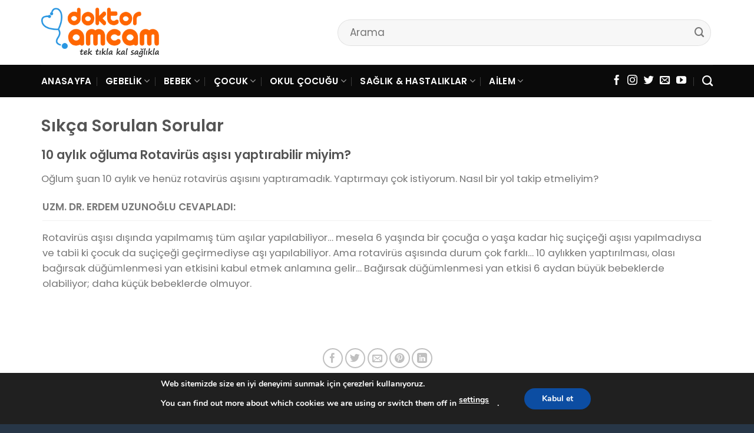

--- FILE ---
content_type: text/html
request_url: https://www.doktoramcam.com/sikca-sorulan-sorular/10-aylik-ogluma-rotavirus-asisi-yaptirabilir-miyim
body_size: 17463
content:
<!DOCTYPE html>
<!--[if IE 9 ]> <html lang="tr" class="ie9 loading-site no-js"> <![endif]-->
<!--[if IE 8 ]> <html lang="tr" class="ie8 loading-site no-js"> <![endif]-->
<!--[if (gte IE 9)|!(IE)]><!--><html lang="tr" class="loading-site no-js"> <!--<![endif]-->
<head>
<meta charset="UTF-8" />
<meta name='robots' content='index, follow, max-image-preview:large, max-snippet:-1, max-video-preview:-1' />
<style>img:is([sizes="auto" i], [sizes^="auto," i]) { contain-intrinsic-size: 3000px 1500px }</style>
<meta name="viewport" content="width=device-width, initial-scale=1, maximum-scale=1" />
<!-- This site is optimized with the Yoast SEO plugin v26.3 - https://yoast.com/wordpress/plugins/seo/ -->
<title>10 aylık oğluma Rotavirüs aşısı yaptırabilir miyim? | Doktor Amcam</title>
<link rel="canonical" href="https://www.doktoramcam.com/soru-cevap/20-gunluk-bebegim-anne-sutunu-kusuyor-sebebi-ne-olabilir" />
<script type="application/ld+json" class="yoast-schema-graph">{"@context":"https://schema.org","@graph":[{"@type":"WebPage","@id":"https://www.doktoramcam.com/soru-cevap/20-gunluk-bebegim-anne-sutunu-kusuyor-sebebi-ne-olabilir","url":"https://www.doktoramcam.com/soru-cevap/20-gunluk-bebegim-anne-sutunu-kusuyor-sebebi-ne-olabilir","name":"10 aylık oğluma Rotavirüs aşısı yaptırabilir miyim? | Doktor Amcam","isPartOf":{"@id":"https://www.doktoramcam.com/#website"},"datePublished":"2025-11-15T08:39:11+00:00","breadcrumb":{"@id":"https://www.doktoramcam.com/soru-cevap/20-gunluk-bebegim-anne-sutunu-kusuyor-sebebi-ne-olabilir#breadcrumb"},"inLanguage":"tr","potentialAction":[{"@type":"ReadAction","target":["https://www.doktoramcam.com/soru-cevap/20-gunluk-bebegim-anne-sutunu-kusuyor-sebebi-ne-olabilir"]}]},{"@type":"BreadcrumbList","@id":"https://www.doktoramcam.com/soru-cevap/20-gunluk-bebegim-anne-sutunu-kusuyor-sebebi-ne-olabilir#breadcrumb","itemListElement":[{"@type":"ListItem","position":1,"name":"Ana Sayfa","item":"https://www.doktoramcam.com/"},{"@type":"ListItem","position":2,"name":"Sıkça Sorulan Sorular","item":"https://www.doktoramcam.com/soru-cevap/20-gunluk-bebegim-anne-sutunu-kusuyor-sebebi-ne-olabilir"},{"@type":"ListItem","position":3,"name":"10 aylık oğluma Rotavirüs aşısı yaptırabilir miyim?"}]},{"@type":"WebSite","@id":"https://www.doktoramcam.com/#website","url":"https://www.doktoramcam.com/","name":"Doktor Amcam","description":"Anneden Bebeğe, Sağlıklı Yarınlar | Doktor Amcam","publisher":{"@id":"https://www.doktoramcam.com/#/schema/person/1456c8044587f6d27365a4042efbc271"},"potentialAction":[{"@type":"SearchAction","target":{"@type":"EntryPoint","urlTemplate":"https://www.doktoramcam.com/?s={search_term_string}"},"query-input":{"@type":"PropertyValueSpecification","valueRequired":true,"valueName":"search_term_string"}}],"inLanguage":"tr"},{"@type":["Person","Organization"],"@id":"https://www.doktoramcam.com/#/schema/person/1456c8044587f6d27365a4042efbc271","name":"Uzm. Dr. Anıl Yeşildal","image":{"@type":"ImageObject","inLanguage":"tr","@id":"https://www.doktoramcam.com/#/schema/person/image/","url":"https://www.doktoramcam.com/assets/media/2021/04/Yeni-logo.png","contentUrl":"https://www.doktoramcam.com/assets/media/2021/04/Yeni-logo.png","width":1443,"height":613,"caption":"Uzm. Dr. Anıl Yeşildal"},"logo":{"@id":"https://www.doktoramcam.com/#/schema/person/image/"}}]}</script>
<!-- / Yoast SEO plugin. -->
<style id='classic-theme-styles-inline-css' type='text/css'>
/*! This file is auto-generated */
.wp-block-button__link{color:#fff;background-color:#32373c;border-radius:9999px;box-shadow:none;text-decoration:none;padding:calc(.667em + 2px) calc(1.333em + 2px);font-size:1.125em}.wp-block-file__button{background:#32373c;color:#fff;text-decoration:none}
</style>
<!-- <link rel='stylesheet' id='flatsome-main-css' href='https://www.doktoramcam.com/wp-content/themes/flatsome/assets/css/flatsome.css?ver=3.14.3' type='text/css' media='all' /> -->
<link rel="stylesheet" type="text/css" href="//www.doktoramcam.com/wp-content/cache/wpfc-minified/6l5ocktx/7xb9.css" media="all"/>
<style id='flatsome-main-inline-css' type='text/css'>
@font-face {
font-family: "fl-icons";
font-display: block;
src: url(https://www.doktoramcam.com/wp-content/themes/flatsome/assets/css/icons/fl-icons.eot?v=3.14.3);
src:
url(https://www.doktoramcam.com/wp-content/themes/flatsome/assets/css/icons/fl-icons.eot#iefix?v=3.14.3) format("embedded-opentype"),
url(https://www.doktoramcam.com/wp-content/themes/flatsome/assets/css/icons/fl-icons.woff2?v=3.14.3) format("woff2"),
url(https://www.doktoramcam.com/wp-content/themes/flatsome/assets/css/icons/fl-icons.ttf?v=3.14.3) format("truetype"),
url(https://www.doktoramcam.com/wp-content/themes/flatsome/assets/css/icons/fl-icons.woff?v=3.14.3) format("woff"),
url(https://www.doktoramcam.com/wp-content/themes/flatsome/assets/css/icons/fl-icons.svg?v=3.14.3#fl-icons) format("svg");
}
</style>
<!-- <link rel='stylesheet' id='flatsome-style-css' href='https://www.doktoramcam.com/wp-content/themes/flatsome/style.css?ver=3.14.3' type='text/css' media='all' /> -->
<!-- <link rel='stylesheet' id='moove_gdpr_frontend-css' href='https://www.doktoramcam.com/wp-content/plugins/gdpr-cookie-compliance/dist/styles/gdpr-main.css?ver=5.0.9' type='text/css' media='all' /> -->
<link rel="stylesheet" type="text/css" href="//www.doktoramcam.com/wp-content/cache/wpfc-minified/ldyy19av/7xb9.css" media="all"/>
<style id='moove_gdpr_frontend-inline-css' type='text/css'>
#moove_gdpr_cookie_modal,#moove_gdpr_cookie_info_bar,.gdpr_cookie_settings_shortcode_content{font-family:&#039;Nunito&#039;,sans-serif}#moove_gdpr_save_popup_settings_button{background-color:#373737;color:#fff}#moove_gdpr_save_popup_settings_button:hover{background-color:#000}#moove_gdpr_cookie_info_bar .moove-gdpr-info-bar-container .moove-gdpr-info-bar-content a.mgbutton,#moove_gdpr_cookie_info_bar .moove-gdpr-info-bar-container .moove-gdpr-info-bar-content button.mgbutton{background-color:#0c4da2}#moove_gdpr_cookie_modal .moove-gdpr-modal-content .moove-gdpr-modal-footer-content .moove-gdpr-button-holder a.mgbutton,#moove_gdpr_cookie_modal .moove-gdpr-modal-content .moove-gdpr-modal-footer-content .moove-gdpr-button-holder button.mgbutton,.gdpr_cookie_settings_shortcode_content .gdpr-shr-button.button-green{background-color:#0c4da2;border-color:#0c4da2}#moove_gdpr_cookie_modal .moove-gdpr-modal-content .moove-gdpr-modal-footer-content .moove-gdpr-button-holder a.mgbutton:hover,#moove_gdpr_cookie_modal .moove-gdpr-modal-content .moove-gdpr-modal-footer-content .moove-gdpr-button-holder button.mgbutton:hover,.gdpr_cookie_settings_shortcode_content .gdpr-shr-button.button-green:hover{background-color:#fff;color:#0c4da2}#moove_gdpr_cookie_modal .moove-gdpr-modal-content .moove-gdpr-modal-close i,#moove_gdpr_cookie_modal .moove-gdpr-modal-content .moove-gdpr-modal-close span.gdpr-icon{background-color:#0c4da2;border:1px solid #0c4da2}#moove_gdpr_cookie_info_bar span.moove-gdpr-infobar-allow-all.focus-g,#moove_gdpr_cookie_info_bar span.moove-gdpr-infobar-allow-all:focus,#moove_gdpr_cookie_info_bar button.moove-gdpr-infobar-allow-all.focus-g,#moove_gdpr_cookie_info_bar button.moove-gdpr-infobar-allow-all:focus,#moove_gdpr_cookie_info_bar span.moove-gdpr-infobar-reject-btn.focus-g,#moove_gdpr_cookie_info_bar span.moove-gdpr-infobar-reject-btn:focus,#moove_gdpr_cookie_info_bar button.moove-gdpr-infobar-reject-btn.focus-g,#moove_gdpr_cookie_info_bar button.moove-gdpr-infobar-reject-btn:focus,#moove_gdpr_cookie_info_bar span.change-settings-button.focus-g,#moove_gdpr_cookie_info_bar span.change-settings-button:focus,#moove_gdpr_cookie_info_bar button.change-settings-button.focus-g,#moove_gdpr_cookie_info_bar button.change-settings-button:focus{-webkit-box-shadow:0 0 1px 3px #0c4da2;-moz-box-shadow:0 0 1px 3px #0c4da2;box-shadow:0 0 1px 3px #0c4da2}#moove_gdpr_cookie_modal .moove-gdpr-modal-content .moove-gdpr-modal-close i:hover,#moove_gdpr_cookie_modal .moove-gdpr-modal-content .moove-gdpr-modal-close span.gdpr-icon:hover,#moove_gdpr_cookie_info_bar span[data-href]>u.change-settings-button{color:#0c4da2}#moove_gdpr_cookie_modal .moove-gdpr-modal-content .moove-gdpr-modal-left-content #moove-gdpr-menu li.menu-item-selected a span.gdpr-icon,#moove_gdpr_cookie_modal .moove-gdpr-modal-content .moove-gdpr-modal-left-content #moove-gdpr-menu li.menu-item-selected button span.gdpr-icon{color:inherit}#moove_gdpr_cookie_modal .moove-gdpr-modal-content .moove-gdpr-modal-left-content #moove-gdpr-menu li a span.gdpr-icon,#moove_gdpr_cookie_modal .moove-gdpr-modal-content .moove-gdpr-modal-left-content #moove-gdpr-menu li button span.gdpr-icon{color:inherit}#moove_gdpr_cookie_modal .gdpr-acc-link{line-height:0;font-size:0;color:transparent;position:absolute}#moove_gdpr_cookie_modal .moove-gdpr-modal-content .moove-gdpr-modal-close:hover i,#moove_gdpr_cookie_modal .moove-gdpr-modal-content .moove-gdpr-modal-left-content #moove-gdpr-menu li a,#moove_gdpr_cookie_modal .moove-gdpr-modal-content .moove-gdpr-modal-left-content #moove-gdpr-menu li button,#moove_gdpr_cookie_modal .moove-gdpr-modal-content .moove-gdpr-modal-left-content #moove-gdpr-menu li button i,#moove_gdpr_cookie_modal .moove-gdpr-modal-content .moove-gdpr-modal-left-content #moove-gdpr-menu li a i,#moove_gdpr_cookie_modal .moove-gdpr-modal-content .moove-gdpr-tab-main .moove-gdpr-tab-main-content a:hover,#moove_gdpr_cookie_info_bar.moove-gdpr-dark-scheme .moove-gdpr-info-bar-container .moove-gdpr-info-bar-content a.mgbutton:hover,#moove_gdpr_cookie_info_bar.moove-gdpr-dark-scheme .moove-gdpr-info-bar-container .moove-gdpr-info-bar-content button.mgbutton:hover,#moove_gdpr_cookie_info_bar.moove-gdpr-dark-scheme .moove-gdpr-info-bar-container .moove-gdpr-info-bar-content a:hover,#moove_gdpr_cookie_info_bar.moove-gdpr-dark-scheme .moove-gdpr-info-bar-container .moove-gdpr-info-bar-content button:hover,#moove_gdpr_cookie_info_bar.moove-gdpr-dark-scheme .moove-gdpr-info-bar-container .moove-gdpr-info-bar-content span.change-settings-button:hover,#moove_gdpr_cookie_info_bar.moove-gdpr-dark-scheme .moove-gdpr-info-bar-container .moove-gdpr-info-bar-content button.change-settings-button:hover,#moove_gdpr_cookie_info_bar.moove-gdpr-dark-scheme .moove-gdpr-info-bar-container .moove-gdpr-info-bar-content u.change-settings-button:hover,#moove_gdpr_cookie_info_bar span[data-href]>u.change-settings-button,#moove_gdpr_cookie_info_bar.moove-gdpr-dark-scheme .moove-gdpr-info-bar-container .moove-gdpr-info-bar-content a.mgbutton.focus-g,#moove_gdpr_cookie_info_bar.moove-gdpr-dark-scheme .moove-gdpr-info-bar-container .moove-gdpr-info-bar-content button.mgbutton.focus-g,#moove_gdpr_cookie_info_bar.moove-gdpr-dark-scheme .moove-gdpr-info-bar-container .moove-gdpr-info-bar-content a.focus-g,#moove_gdpr_cookie_info_bar.moove-gdpr-dark-scheme .moove-gdpr-info-bar-container .moove-gdpr-info-bar-content button.focus-g,#moove_gdpr_cookie_info_bar.moove-gdpr-dark-scheme .moove-gdpr-info-bar-container .moove-gdpr-info-bar-content a.mgbutton:focus,#moove_gdpr_cookie_info_bar.moove-gdpr-dark-scheme .moove-gdpr-info-bar-container .moove-gdpr-info-bar-content button.mgbutton:focus,#moove_gdpr_cookie_info_bar.moove-gdpr-dark-scheme .moove-gdpr-info-bar-container .moove-gdpr-info-bar-content a:focus,#moove_gdpr_cookie_info_bar.moove-gdpr-dark-scheme .moove-gdpr-info-bar-container .moove-gdpr-info-bar-content button:focus,#moove_gdpr_cookie_info_bar.moove-gdpr-dark-scheme .moove-gdpr-info-bar-container .moove-gdpr-info-bar-content span.change-settings-button.focus-g,span.change-settings-button:focus,button.change-settings-button.focus-g,button.change-settings-button:focus,#moove_gdpr_cookie_info_bar.moove-gdpr-dark-scheme .moove-gdpr-info-bar-container .moove-gdpr-info-bar-content u.change-settings-button.focus-g,#moove_gdpr_cookie_info_bar.moove-gdpr-dark-scheme .moove-gdpr-info-bar-container .moove-gdpr-info-bar-content u.change-settings-button:focus{color:#0c4da2}#moove_gdpr_cookie_modal .moove-gdpr-branding.focus-g span,#moove_gdpr_cookie_modal .moove-gdpr-modal-content .moove-gdpr-tab-main a.focus-g,#moove_gdpr_cookie_modal .moove-gdpr-modal-content .moove-gdpr-tab-main .gdpr-cd-details-toggle.focus-g{color:#0c4da2}#moove_gdpr_cookie_modal.gdpr_lightbox-hide{display:none}
</style>
<link rel='stylesheet' id='flatsome-googlefonts-css' href='//fonts.googleapis.com/css?family=Poppins%3Aregular%2Cregular%2Cregular%2C600%2Cregular&#038;display=swap&#038;ver=3.9' type='text/css' media='all' />
<script type="text/javascript" src="https://www.doktoramcam.com/wp-includes/js/jquery/jquery.min.js?ver=3.7.1" id="jquery-core-js"></script>
<script type="text/javascript" src="https://www.doktoramcam.com/wp-includes/js/jquery/jquery-migrate.min.js?ver=3.4.1" id="jquery-migrate-js"></script>
<style>.bg{opacity: 0; transition: opacity 1s; -webkit-transition: opacity 1s;} .bg-loaded{opacity: 1;}</style><!--[if IE]><link rel="stylesheet" type="text/css" href="https://www.doktoramcam.com/wp-content/themes/flatsome/assets/css/ie-fallback.css"><script src="//cdnjs.cloudflare.com/ajax/libs/html5shiv/3.6.1/html5shiv.js"></script><script>var head = document.getElementsByTagName('head')[0],style = document.createElement('style');style.type = 'text/css';style.styleSheet.cssText = ':before,:after{content:none !important';head.appendChild(style);setTimeout(function(){head.removeChild(style);}, 0);</script><script src="https://www.doktoramcam.com/wp-content/themes/flatsome/assets/libs/ie-flexibility.js"></script><![endif]--><link rel="shortcut icon" href="/favicon.ico" type="image/x-icon">
<link rel="icon" href="/favicon.ico" type="image/x-icon">
<link rel="apple-touch-icon" sizes="57x57" href="/assets/media/2025/09/apple-icon-57x57-1.png">
<link rel="apple-touch-icon" sizes="60x60" href="/assets/media/2025/09/apple-icon-60x60-1.png">
<link rel="apple-touch-icon" sizes="72x72" href="/assets/media/2025/09/apple-icon-72x72-1.png">
<link rel="apple-touch-icon" sizes="76x76" href="/assets/media/2025/09/apple-icon-76x76-1.png">
<link rel="apple-touch-icon" sizes="114x114" href="/assets/media/2025/09/apple-icon-114x114-1.png">
<link rel="apple-touch-icon" sizes="120x120" href="/assets/media/2025/09/apple-icon-120x120-1.png">
<link rel="apple-touch-icon" sizes="144x144" href="/assets/media/2025/09/apple-icon-144x144-1.png">
<link rel="apple-touch-icon" sizes="152x152" href="/assets/media/2025/09/apple-icon-152x152-1.png">
<link rel="apple-touch-icon" sizes="180x180" href="/assets/media/2025/09/apple-icon-180x180-1.png">
<link rel="icon" type="image/png" sizes="192x192"  href="/assets/media/2025/09/android-icon-192x192-1.png">
<link rel="icon" type="image/png" sizes="32x32" href="/assets/media/2025/09/favicon-32x32-1.png">
<link rel="icon" type="image/png" sizes="96x96" href="/assets/media/2025/09/favicon-96x96-1.png">
<link rel="icon" type="image/png" sizes="16x16" href="/assets/media/2025/09/favicon-16x16-1.png">
<link rel="manifest" href="/manifest.json">
<meta name="msapplication-TileColor" content="#ffffff">
<meta name="msapplication-TileImage" content="/assets/media/2025/09/ms-icon-144x144-1.png">
<meta name="theme-color" content="#ffffff">
<!-- <link rel="stylesheet" id="custom-style-css" href="https://www.doktoramcam.com/wp-content/themes/flatsome/style-custom.css" type="text/css" media="all"> -->
<link rel="stylesheet" type="text/css" href="//www.doktoramcam.com/wp-content/cache/wpfc-minified/epc6hb2/7xb9.css" media="all"/><link rel="icon" href="https://www.doktoramcam.com/assets/media/2025/09/cropped-fav-icon-32x32.png" sizes="32x32" />
<link rel="icon" href="https://www.doktoramcam.com/assets/media/2025/09/cropped-fav-icon-192x192.png" sizes="192x192" />
<link rel="apple-touch-icon" href="https://www.doktoramcam.com/assets/media/2025/09/cropped-fav-icon-180x180.png" />
<meta name="msapplication-TileImage" content="https://www.doktoramcam.com/assets/media/2025/09/cropped-fav-icon-270x270.png" />
<style id="custom-css" type="text/css">:root {--primary-color: #446084;}.full-width .ubermenu-nav, .container, .row{max-width: 1170px}.row.row-collapse{max-width: 1140px}.row.row-small{max-width: 1162.5px}.row.row-large{max-width: 1200px}.header-main{height: 110px}#logo img{max-height: 110px}#logo{width:200px;}#logo img{padding:7px 0;}.header-bottom{min-height: 55px}.header-top{min-height: 30px}.transparent .header-main{height: 90px}.transparent #logo img{max-height: 90px}.has-transparent + .page-title:first-of-type,.has-transparent + #main > .page-title,.has-transparent + #main > div > .page-title,.has-transparent + #main .page-header-wrapper:first-of-type .page-title{padding-top: 170px;}.header.show-on-scroll,.stuck .header-main{height:70px!important}.stuck #logo img{max-height: 70px!important}.search-form{ width: 70%;}.header-bottom {background-color: #0a0a0a}.header-bottom-nav > li > a{line-height: 26px }@media (max-width: 549px) {.header-main{height: 69px}#logo img{max-height: 69px}}.nav-dropdown{border-radius:10px}.nav-dropdown{font-size:100%}.header-top{background-color:rgba(0,0,0,0.9)!important;}body{font-size: 105%;}@media screen and (max-width: 549px){body{font-size: 105%;}}body{font-family:"Poppins", sans-serif}body{font-weight: 0}.nav > li > a {font-family:"Poppins", sans-serif;}.mobile-sidebar-levels-2 .nav > li > ul > li > a {font-family:"Poppins", sans-serif;}.nav > li > a {font-weight: 600;}.mobile-sidebar-levels-2 .nav > li > ul > li > a {font-weight: 600;}h1,h2,h3,h4,h5,h6,.heading-font, .off-canvas-center .nav-sidebar.nav-vertical > li > a{font-family: "Poppins", sans-serif;}h1,h2,h3,h4,h5,h6,.heading-font,.banner h1,.banner h2{font-weight: 0;}.alt-font{font-family: "Poppins", sans-serif;}.alt-font{font-weight: 0!important;}.header:not(.transparent) .header-bottom-nav.nav > li > a{color: #ffffff;}.header:not(.transparent) .header-bottom-nav.nav > li > a:hover,.header:not(.transparent) .header-bottom-nav.nav > li.active > a,.header:not(.transparent) .header-bottom-nav.nav > li.current > a,.header:not(.transparent) .header-bottom-nav.nav > li > a.active,.header:not(.transparent) .header-bottom-nav.nav > li > a.current{color: #ffffff;}.header-bottom-nav.nav-line-bottom > li > a:before,.header-bottom-nav.nav-line-grow > li > a:before,.header-bottom-nav.nav-line > li > a:before,.header-bottom-nav.nav-box > li > a:hover,.header-bottom-nav.nav-box > li.active > a,.header-bottom-nav.nav-pills > li > a:hover,.header-bottom-nav.nav-pills > li.active > a{color:#FFF!important;background-color: #ffffff;}.absolute-footer, html{background-color: #273647}.label-new.menu-item > a:after{content:"Yeni";}.label-hot.menu-item > a:after{content:"Yeni";}.label-sale.menu-item > a:after{content:"İndirim";}.label-popular.menu-item > a:after{content:"Popüler";}</style><style>
</style>
</head>
<body class="wp-singular faq-template-default single single-faq postid-33957 wp-theme-flatsome lightbox nav-dropdown-has-arrow nav-dropdown-has-shadow nav-dropdown-has-border">
<a class="skip-link screen-reader-text" href="#main">Skip to content</a>
<div id="wrapper">
<header id="header" class="header has-sticky sticky-jump">
<div class="header-wrapper">
<div id="top-bar" class="header-top hide-for-sticky nav-dark show-for-medium">
<div class="flex-row container">
<div class="flex-col hide-for-medium flex-left">
<ul class="nav nav-left medium-nav-center nav-small  nav-divided">
</ul>
</div>
<div class="flex-col hide-for-medium flex-center">
<ul class="nav nav-center nav-small  nav-divided">
</ul>
</div>
<div class="flex-col hide-for-medium flex-right">
<ul class="nav top-bar-nav nav-right nav-small  nav-divided">
</ul>
</div>
<div class="flex-col show-for-medium flex-grow">
<ul class="nav nav-center nav-small mobile-nav  nav-divided">
<li class="html custom html_topbar_left"><strong class="uppercase">Tek Tıkla Kal Sağlıkla ...</strong></li>          </ul>
</div>
</div>
</div>
<div id="masthead" class="header-main ">
<div class="header-inner flex-row container logo-left medium-logo-center" role="navigation">
<!-- Logo -->
<div id="logo" class="flex-col logo">
<!-- Header logo -->
<a href="https://www.doktoramcam.com/" title="Doktor Amcam - Anneden Bebeğe, Sağlıklı Yarınlar | Doktor Amcam" rel="home">
<img width="200" height="110" src="https://www.doktoramcam.com/assets/media/2025/09/doktoramcam-com-logo.png" class="header_logo header-logo" alt="Doktor Amcam"/><img  width="200" height="110" src="https://www.doktoramcam.com/assets/media/2025/09/doktoramcam-com-logo.png" class="header-logo-dark" alt="Doktor Amcam"/></a>
</div>
<!-- Mobile Left Elements -->
<div class="flex-col show-for-medium flex-left">
<ul class="mobile-nav nav nav-left ">
<li class="nav-icon has-icon">
<a href="#" data-open="#main-menu" data-pos="left" data-bg="main-menu-overlay" data-color="" class="is-small" aria-label="Menu" aria-controls="main-menu" aria-expanded="false">
<i class="icon-menu" ></i>
</a>
</li>            </ul>
</div>
<!-- Left Elements -->
<div class="flex-col hide-for-medium flex-left
flex-grow">
<ul class="header-nav header-nav-main nav nav-left  nav-uppercase" >
<li class="header-search-form search-form html relative has-icon">
<div class="header-search-form-wrapper">
<div class="searchform-wrapper ux-search-box relative form-flat is-normal"><form method="get" class="searchform" action="https://www.doktoramcam.com/" role="search">
<div class="flex-row relative">
<div class="flex-col flex-grow">
<input type="search" class="search-field mb-0" name="s" value="" id="s" placeholder="Arama" />
</div>
<div class="flex-col">
<button type="submit" class="ux-search-submit submit-button secondary button icon mb-0" aria-label="Submit">
<i class="icon-search" ></i>				</button>
</div>
</div>
<div class="live-search-results text-left z-top"></div>
</form>
</div>	</div>
</li>            </ul>
</div>
<!-- Right Elements -->
<div class="flex-col hide-for-medium flex-right">
<ul class="header-nav header-nav-main nav nav-right  nav-uppercase">
</ul>
</div>
<!-- Mobile Right Elements -->
<div class="flex-col show-for-medium flex-right">
<ul class="mobile-nav nav nav-right ">
<li class="header-search header-search-dropdown has-icon has-dropdown menu-item-has-children">
<a href="#" aria-label="Search" class="is-small"><i class="icon-search" ></i></a>
<ul class="nav-dropdown nav-dropdown-simple">
<li class="header-search-form search-form html relative has-icon">
<div class="header-search-form-wrapper">
<div class="searchform-wrapper ux-search-box relative form-flat is-normal"><form method="get" class="searchform" action="https://www.doktoramcam.com/" role="search">
<div class="flex-row relative">
<div class="flex-col flex-grow">
<input type="search" class="search-field mb-0" name="s" value="" id="s" placeholder="Arama" />
</div>
<div class="flex-col">
<button type="submit" class="ux-search-submit submit-button secondary button icon mb-0" aria-label="Submit">
<i class="icon-search" ></i>				</button>
</div>
</div>
<div class="live-search-results text-left z-top"></div>
</form>
</div>	</div>
</li>	</ul>
</li>
</ul>
</div>
</div>
<div class="container"><div class="top-divider full-width"></div></div>
</div><div id="wide-nav" class="header-bottom wide-nav nav-dark hide-for-medium">
<div class="flex-row container">
<div class="flex-col hide-for-medium flex-left">
<ul class="nav header-nav header-bottom-nav nav-left  nav-divided nav-size-medium nav-uppercase nav-prompts-overlay">
<li id="menu-item-22962" class="menu-item menu-item-type-custom menu-item-object-custom menu-item-22962 menu-item-design-default"><a href="/" class="nav-top-link">Anasayfa</a></li>
<li id="menu-item-22969" class="menu-item menu-item-type-taxonomy menu-item-object-category menu-item-has-children menu-item-22969 menu-item-design-container-width menu-item-has-block has-dropdown"><a href="https://www.doktoramcam.com/gebelik" class="nav-top-link">Gebelik<i class="icon-angle-down" ></i></a><div class="sub-menu nav-dropdown">	<section class="section" id="section_740625298">
<div class="bg section-bg fill bg-fill  bg-loaded" >
</div>
<div class="section-content relative">
<div class="row"  id="row-580045989">
<div id="col-1462261274" class="col medium-3 small-12 large-3"  >
<div class="col-inner"  >
<div class="box has-hover   has-hover box-text-bottom" >
<div class="box-image" style="border-radius:4%;">
<div class="" >
<img width="200" height="126" src="https://www.doktoramcam.com/assets/media/2025/09/gebelik.jpg" class="attachment- size-" alt="" decoding="async" />											</div>
</div>
<div class="box-text text-center" >
<div class="box-text-inner">
</div>
</div>
</div>
</div>
</div>
<div id="col-698971942" class="col medium-3 small-12 large-3"  >
<div class="col-inner"  >
<div class="ux-menu stack stack-col justify-start ux-menu--divider-solid">
<div class="ux-menu-link flex menu-item">
<a class="ux-menu-link__link flex" href="https://www.doktoramcam.com/gebelik/dogum"  >
<span class="ux-menu-link__text">
Doğum			</span>
</a>
</div>
<div class="ux-menu-link flex menu-item">
<a class="ux-menu-link__link flex" href="https://www.doktoramcam.com/gebelik/dogum-sonrasi"  >
<span class="ux-menu-link__text">
Doğum Sonrası			</span>
</a>
</div>
<div class="ux-menu-link flex menu-item">
<a class="ux-menu-link__link flex" href="https://www.doktoramcam.com/gebelik/gebelik-oncesi"  >
<span class="ux-menu-link__text">
Gebelik Öncesi			</span>
</a>
</div>
<div class="ux-menu-link flex menu-item">
<a class="ux-menu-link__link flex" href="https://www.doktoramcam.com/gebelik/gebelik-takibi-testler"  >
<span class="ux-menu-link__text">
Gebelik Takibi -Testler			</span>
</a>
</div>
</div>
</div>
</div>
<div id="col-1930235846" class="col medium-3 small-12 large-3"  >
<div class="col-inner"  >
<div class="ux-menu stack stack-col justify-start ux-menu--divider-solid">
<div class="ux-menu-link flex menu-item">
<a class="ux-menu-link__link flex" href="https://www.doktoramcam.com/gebelik/gebelik-takibi-testler/gebelikte-ultrason"  >
<span class="ux-menu-link__text">
Gebelikte Ultrason			</span>
</a>
</div>
<div class="ux-menu-link flex menu-item">
<a class="ux-menu-link__link flex" href="https://www.doktoramcam.com/gebelik/gebelik-takibi-testler/prenatal-tani-genetik-testler"  >
<span class="ux-menu-link__text">
Prenatal Tanı – Genetik Testler			</span>
</a>
</div>
<div class="ux-menu-link flex menu-item">
<a class="ux-menu-link__link flex" href="https://www.doktoramcam.com/gebelik/gebelikte-beslenme"  >
<span class="ux-menu-link__text">
Gebelikte Beslenme Listesi			</span>
</a>
</div>
<div class="ux-menu-link flex menu-item">
<a class="ux-menu-link__link flex" href="https://www.doktoramcam.com/gebelik/gebelikte-dis-sagligi"  >
<span class="ux-menu-link__text">
Gebelikte Diş Sağlığı			</span>
</a>
</div>
</div>
</div>
</div>
<div id="col-1327220139" class="col medium-3 small-12 large-3"  >
<div class="col-inner"  >
<div class="ux-menu stack stack-col justify-start ux-menu--divider-solid">
<div class="ux-menu-link flex menu-item">
<a class="ux-menu-link__link flex" href="https://www.doktoramcam.com/gebelik/gebelikte-guvenli-mi"  >
<span class="ux-menu-link__text">
Gebelikte Güvenli mi?			</span>
</a>
</div>
<div class="ux-menu-link flex menu-item">
<a class="ux-menu-link__link flex" href="https://www.doktoramcam.com/gebelik/gebelikte-saglik-sorunlari"  >
<span class="ux-menu-link__text">
Gebelikte Sağlık Sorunları			</span>
</a>
</div>
<div class="ux-menu-link flex menu-item">
<a class="ux-menu-link__link flex" href="https://www.doktoramcam.com/gebelik/hafta-hafta-gebelik-hamilelik"  >
<span class="ux-menu-link__text">
Hafta Hafta Gebelik – Hamilelik			</span>
</a>
</div>
<div class="ux-menu-link flex menu-item">
<a class="ux-menu-link__link flex" href="https://www.doktoramcam.com/gebelik/tup-bebek-infertilite-kisirlik"  >
<span class="ux-menu-link__text">
Tüp Bebek – İnfertilite – Kısırlık			</span>
</a>
</div>
<div class="ux-menu-link flex menu-item">
<a class="ux-menu-link__link flex" href="https://www.doktoramcam.com/gebelik/tup-bebek-infertilite-kisirlik/tup-bebek"  >
<span class="ux-menu-link__text">
Tüp Bebek			</span>
</a>
</div>
<div class="ux-menu-link flex menu-item">
<a class="ux-menu-link__link flex" href="https://www.doktoramcam.com/gebelik/tup-bebek-infertilite-kisirlik/tup-bebek-terimleri"  >
<span class="ux-menu-link__text">
Tüp Bebek Terimleri			</span>
</a>
</div>
</div>
</div>
</div>
</div>
</div>
<style>
#section_740625298 {
padding-top: 30px;
padding-bottom: 30px;
}
</style>
</section>
</div></li>
<li id="menu-item-22970" class="menu-item menu-item-type-taxonomy menu-item-object-category menu-item-has-children menu-item-22970 menu-item-design-container-width menu-item-has-block has-dropdown"><a href="https://www.doktoramcam.com/bebek" class="nav-top-link">Bebek<i class="icon-angle-down" ></i></a><div class="sub-menu nav-dropdown">	<section class="section" id="section_760781737">
<div class="bg section-bg fill bg-fill  bg-loaded" >
</div>
<div class="section-content relative">
<div class="row"  id="row-1032331673">
<div id="col-564855466" class="col medium-3 small-12 large-3"  >
<div class="col-inner"  >
<div class="img has-hover image-radius-20 x md-x lg-x y md-y lg-y" id="image_942438851">
<div class="img-inner dark" >
<img width="200" height="134" src="https://www.doktoramcam.com/assets/media/2025/09/bebek.jpg" class="attachment-large size-large" alt="" decoding="async" />						
</div>
<style>
#image_942438851 {
width: 100%;
}
</style>
</div>
</div>
</div>
<div id="col-278075361" class="col medium-3 small-12 large-3"  >
<div class="col-inner"  >
<div class="ux-menu stack stack-col justify-start ux-menu--divider-solid">
<div class="ux-menu-link flex menu-item">
<a class="ux-menu-link__link flex" href="https://www.doktoramcam.com/bebek/asi"  >
<span class="ux-menu-link__text">
Aşı			</span>
</a>
</div>
<div class="ux-menu-link flex menu-item">
<a class="ux-menu-link__link flex" href="https://www.doktoramcam.com/bebek/ay-ay-bebek-beslenmesi"  >
<span class="ux-menu-link__text">
Ay Ay Bebek Beslenmesi			</span>
</a>
</div>
<div class="ux-menu-link flex menu-item">
<a class="ux-menu-link__link flex" href="https://www.doktoramcam.com/bebek/ay-ay-bebek-gelisimi"  >
<span class="ux-menu-link__text">
Ay Ay Bebek Gelişimi			</span>
</a>
</div>
<div class="ux-menu-link flex menu-item">
<a class="ux-menu-link__link flex" href="https://www.doktoramcam.com/bebek/bebek-bakimi"  >
<span class="ux-menu-link__text">
Bebek Bakımı			</span>
</a>
</div>
</div>
</div>
</div>
<div id="col-474394883" class="col medium-3 small-12 large-3"  >
<div class="col-inner"  >
<div class="ux-menu stack stack-col justify-start ux-menu--divider-solid">
<div class="ux-menu-link flex menu-item">
<a class="ux-menu-link__link flex" href="https://www.doktoramcam.com/bebek/bebek-bakimi"  >
<span class="ux-menu-link__text">
Bebek Bakımı			</span>
</a>
</div>
<div class="ux-menu-link flex menu-item">
<a class="ux-menu-link__link flex" href="https://www.doktoramcam.com/bebek/bebek-beslenmesi"  >
<span class="ux-menu-link__text">
Bebek Beslenmesi			</span>
</a>
</div>
<div class="ux-menu-link flex menu-item">
<a class="ux-menu-link__link flex" href="https://www.doktoramcam.com/bebek/bebek-beslenmesi/bebek-beslenme-videolari"  >
<span class="ux-menu-link__text">
Bebek Beslenme Videoları			</span>
</a>
</div>
<div class="ux-menu-link flex menu-item">
<a class="ux-menu-link__link flex" href="https://www.doktoramcam.com/bebek/bebek-beslenmesi/ek-gidaya-gecis-videolari"  >
<span class="ux-menu-link__text">
Ek Gıdaya Geçiş Videoları			</span>
</a>
</div>
</div>
</div>
</div>
<div id="col-1346743971" class="col medium-3 small-12 large-3"  >
<div class="col-inner"  >
<div class="ux-menu stack stack-col justify-start ux-menu--divider-solid">
<div class="ux-menu-link flex menu-item">
<a class="ux-menu-link__link flex" href="https://www.doktoramcam.com/bebek/bebek-hastaliklari"  >
<span class="ux-menu-link__text">
Bebek Hastalıkları			</span>
</a>
</div>
<div class="ux-menu-link flex menu-item">
<a class="ux-menu-link__link flex" href="https://www.doktoramcam.com/bebek/bebek-hastaliklari/dogustan-kalca-cikigi"  >
<span class="ux-menu-link__text">
Doğuştan Kalça Çıkığı			</span>
</a>
</div>
<div class="ux-menu-link flex menu-item">
<a class="ux-menu-link__link flex" href="https://www.doktoramcam.com/bebek/bebek-hastaliklari/sik-bebek-hastaliklari"  >
<span class="ux-menu-link__text">
Sık Bebek Hastalıkları			</span>
</a>
</div>
<div class="ux-menu-link flex menu-item">
<a class="ux-menu-link__link flex" href="https://www.doktoramcam.com/bebek/bebek-hastaliklari/yenidogan-sariligi"  >
<span class="ux-menu-link__text">
Yenidoğan Sarılığı			</span>
</a>
</div>
<div class="ux-menu-link flex menu-item">
<a class="ux-menu-link__link flex" href="https://www.doktoramcam.com/bebek/dogum-komplikasyonlari/dogum-travmalari"  >
<span class="ux-menu-link__text">
Doğum Travmaları			</span>
</a>
</div>
<div class="ux-menu-link flex menu-item">
<a class="ux-menu-link__link flex" href="https://www.doktoramcam.com/bebek/dogum-komplikasyonlari/dogumsal-kol-felci"  >
<span class="ux-menu-link__text">
Doğumsal Kol Felci			</span>
</a>
</div>
</div>
</div>
</div>
</div>
</div>
<style>
#section_760781737 {
padding-top: 30px;
padding-bottom: 30px;
}
</style>
</section>
</div></li>
<li id="menu-item-22992" class="menu-item menu-item-type-taxonomy menu-item-object-category menu-item-has-children menu-item-22992 menu-item-design-container-width menu-item-has-block has-dropdown"><a href="https://www.doktoramcam.com/cocuk" class="nav-top-link">Çocuk<i class="icon-angle-down" ></i></a><div class="sub-menu nav-dropdown">	<section class="section" id="section_2040443426">
<div class="bg section-bg fill bg-fill  bg-loaded" >
</div>
<div class="section-content relative">
<div class="row"  id="row-2116730018">
<div id="col-1556685053" class="col medium-3 small-12 large-3"  >
<div class="col-inner"  >
<div class="box has-hover   has-hover box-text-bottom" >
<div class="box-image" style="border-radius:4%;">
<div class="" >
<img width="200" height="134" src="https://www.doktoramcam.com/assets/media/2025/09/cocuk.jpg" class="attachment- size-" alt="" decoding="async" />											</div>
</div>
<div class="box-text text-center" >
<div class="box-text-inner">
</div>
</div>
</div>
</div>
</div>
<div id="col-1374584452" class="col medium-3 small-12 large-3"  >
<div class="col-inner"  >
<div class="ux-menu stack stack-col justify-start ux-menu--divider-solid">
<div class="ux-menu-link flex menu-item">
<a class="ux-menu-link__link flex" href="https://www.doktoramcam.com/cocuk/cocuk-egitimi"  >
<span class="ux-menu-link__text">
Çocuk Eğitimi			</span>
</a>
</div>
<div class="ux-menu-link flex menu-item">
<a class="ux-menu-link__link flex" href="https://www.doktoramcam.com/cocuk/cocuk-gelisimi"  >
<span class="ux-menu-link__text">
Çocuk Gelişimi			</span>
</a>
</div>
<div class="ux-menu-link flex menu-item">
<a class="ux-menu-link__link flex" href="https://www.doktoramcam.com/cocuk/cocuklarda-beslenme/cocuklarda-yemek-secme"  >
<span class="ux-menu-link__text">
Çocuklarda Yemek Seçme			</span>
</a>
</div>
<div class="ux-menu-link flex menu-item">
<a class="ux-menu-link__link flex" href="https://www.doktoramcam.com/cocuk/cocuklarda-dil-gelisimi-1"  >
<span class="ux-menu-link__text">
Çocuklarda Dil Gelişimi			</span>
</a>
</div>
<div class="ux-menu-link flex menu-item">
<a class="ux-menu-link__link flex" href="https://www.doktoramcam.com/cocuk/cocuklarda-disiplin"  >
<span class="ux-menu-link__text">
Çocuklarda Disiplin			</span>
</a>
</div>
<div class="ux-menu-link flex menu-item">
<a class="ux-menu-link__link flex" href="https://www.doktoramcam.com/cocuk/cocuklarda-disiplin/cocuklarda-tv-bilgisayar"  >
<span class="ux-menu-link__text">
Çocuklarda TV-Bilgisayar			</span>
</a>
</div>
</div>
</div>
</div>
<div id="col-1707069283" class="col medium-3 small-12 large-3"  >
<div class="col-inner"  >
<div class="ux-menu stack stack-col justify-start ux-menu--divider-solid">
<div class="ux-menu-link flex menu-item">
<a class="ux-menu-link__link flex" href="https://www.doktoramcam.com/cocuk/cocuk-hastaliklari/cocuklarda-kabizlik"  >
<span class="ux-menu-link__text">
Çocuklarda Kabızlık			</span>
</a>
</div>
<div class="ux-menu-link flex menu-item">
<a class="ux-menu-link__link flex" href="https://www.doktoramcam.com/cocuk/cocuk-hastaliklari/cocuklarda-karin-agrisi"  >
<span class="ux-menu-link__text">
Çocuklarda Karın Ağrısı			</span>
</a>
</div>
<div class="ux-menu-link flex menu-item">
<a class="ux-menu-link__link flex" href="https://www.doktoramcam.com/cocuk/cocuk-oyunlari-cocuk-oyuncaklari-rehberi"  >
<span class="ux-menu-link__text">
Çocuk Oyunları			</span>
</a>
</div>
<div class="ux-menu-link flex menu-item">
<a class="ux-menu-link__link flex" href="https://www.doktoramcam.com/gebelik/gebelikte-beslenme"  >
<span class="ux-menu-link__text">
Çocuk Sağlığı			</span>
</a>
</div>
<div class="ux-menu-link flex menu-item">
<a class="ux-menu-link__link flex" href="https://www.doktoramcam.com/cocuk/cocuklarda-beslenme"  >
<span class="ux-menu-link__text">
Çocuklarda Beslenme			</span>
</a>
</div>
</div>
</div>
</div>
<div id="col-873291473" class="col medium-3 small-12 large-3"  >
<div class="col-inner"  >
<div class="ux-menu stack stack-col justify-start ux-menu--divider-solid">
<div class="ux-menu-link flex menu-item">
<a class="ux-menu-link__link flex" href="https://www.doktoramcam.com/cocuk/cocuk-hastaliklari"  >
<span class="ux-menu-link__text">
Çocuk Hastalıkları			</span>
</a>
</div>
<div class="ux-menu-link flex menu-item">
<a class="ux-menu-link__link flex" href="https://www.doktoramcam.com/cocuk/cocuk-sagligi"  >
<span class="ux-menu-link__text">
Çocuk Sağlığı			</span>
</a>
</div>
<div class="ux-menu-link flex menu-item">
<a class="ux-menu-link__link flex" href="https://www.doktoramcam.com/cocuk/cocuklarda-beslenme/cocuklarda-istahsizlik"  >
<span class="ux-menu-link__text">
Çocuklarda İştahsızlık			</span>
</a>
</div>
<div class="ux-menu-link flex menu-item">
<a class="ux-menu-link__link flex" href="https://www.doktoramcam.com/cocuk/davranis-bozukluklari"  >
<span class="ux-menu-link__text">
Davranış Bozuklukları			</span>
</a>
</div>
<div class="ux-menu-link flex menu-item">
<a class="ux-menu-link__link flex" href="https://www.doktoramcam.com/cocuk/konusma-sorunlari"  >
<span class="ux-menu-link__text">
Konuşma Sorunları			</span>
</a>
</div>
<div class="ux-menu-link flex menu-item">
<a class="ux-menu-link__link flex" href="https://www.doktoramcam.com/cocuk/sorunlu-davranislar"  >
<span class="ux-menu-link__text">
Sorunlu Davranışlar			</span>
</a>
</div>
</div>
</div>
</div>
</div>
</div>
<style>
#section_2040443426 {
padding-top: 30px;
padding-bottom: 30px;
}
</style>
</section>
</div></li>
<li id="menu-item-22971" class="menu-item menu-item-type-taxonomy menu-item-object-category menu-item-has-children menu-item-22971 menu-item-design-container-width menu-item-has-block has-dropdown"><a href="https://www.doktoramcam.com/okul-cocugu" class="nav-top-link">Okul Çocuğu<i class="icon-angle-down" ></i></a><div class="sub-menu nav-dropdown">	<section class="section" id="section_673635537">
<div class="bg section-bg fill bg-fill  bg-loaded" >
</div>
<div class="section-content relative">
<div class="row"  id="row-1653118873">
<div id="col-2134470107" class="col medium-3 small-12 large-3"  >
<div class="col-inner"  >
<div class="box has-hover   has-hover box-text-bottom" >
<div class="box-image" style="border-radius:4%;">
<div class="" >
<img width="200" height="134" src="https://www.doktoramcam.com/assets/media/2025/09/okul-cocugu.jpg" class="attachment- size-" alt="" decoding="async" />											</div>
</div>
<div class="box-text text-center" >
<div class="box-text-inner">
</div>
</div>
</div>
</div>
</div>
<div id="col-487582786" class="col medium-3 small-12 large-3"  >
<div class="col-inner"  >
<div class="ux-menu stack stack-col justify-start ux-menu--divider-solid">
<div class="ux-menu-link flex menu-item">
<a class="ux-menu-link__link flex" href="https://www.doktoramcam.com/okul-cocugu/buyuk-cocuklarda-asilama"  >
<span class="ux-menu-link__text">
Büyük Çocuklarda Aşılama			</span>
</a>
</div>
<div class="ux-menu-link flex menu-item">
<a class="ux-menu-link__link flex" href="https://www.doktoramcam.com/okul-cocugu/okul-alisverisi-hazirligi"  >
<span class="ux-menu-link__text">
Okul Alışverişi – Hazırlığı			</span>
</a>
</div>
<div class="ux-menu-link flex menu-item">
<a class="ux-menu-link__link flex" href="https://www.doktoramcam.com/okul-cocugu/okul-basarisi-uyum-sorunlari"  >
<span class="ux-menu-link__text">
Okul Başarısı – Uyum Sorunları			</span>
</a>
</div>
<div class="ux-menu-link flex menu-item">
<a class="ux-menu-link__link flex" href="https://www.doktoramcam.com/okul-cocugu/okul-basarisi-uyum-sorunlari/etkili-ogrenme"  >
<span class="ux-menu-link__text">
Etkili Öğrenme			</span>
</a>
</div>
</div>
</div>
</div>
<div id="col-844020487" class="col medium-3 small-12 large-3"  >
<div class="col-inner"  >
<div class="ux-menu stack stack-col justify-start ux-menu--divider-solid">
<div class="ux-menu-link flex menu-item">
<a class="ux-menu-link__link flex" href="https://www.doktoramcam.com/okul-cocugu/okul-basarisi-uyum-sorunlari/sinav-okul-basarisi"  >
<span class="ux-menu-link__text">
Sınav – Okul Başarısı			</span>
</a>
</div>
<div class="ux-menu-link flex menu-item">
<a class="ux-menu-link__link flex" href="https://www.doktoramcam.com/okul-cocugu/okul-cocuklarinda-beslenme"  >
<span class="ux-menu-link__text">
Okul Çocuklarında Beslenme			</span>
</a>
</div>
<div class="ux-menu-link flex menu-item">
<a class="ux-menu-link__link flex" href="https://www.doktoramcam.com/okul-cocugu/okul-ve-hastaliklar"  >
<span class="ux-menu-link__text">
Okul ve Hastalıklar			</span>
</a>
</div>
</div>
</div>
</div>
<div id="col-919490640" class="col medium-3 small-12 large-3"  >
<div class="col-inner"  >
</div>
</div>
</div>
</div>
<style>
#section_673635537 {
padding-top: 30px;
padding-bottom: 30px;
}
</style>
</section>
</div></li>
<li id="menu-item-22972" class="menu-item menu-item-type-taxonomy menu-item-object-category menu-item-has-children menu-item-22972 menu-item-design-container-width menu-item-has-block has-dropdown"><a href="https://www.doktoramcam.com/saglik-hastaliklar" class="nav-top-link">Sağlık &#038; Hastalıklar<i class="icon-angle-down" ></i></a><div class="sub-menu nav-dropdown">	<section class="section" id="section_993302662">
<div class="bg section-bg fill bg-fill  bg-loaded" >
</div>
<div class="section-content relative">
<div class="row"  id="row-894863251">
<div id="col-511847778" class="col medium-3 small-12 large-3"  >
<div class="col-inner"  >
<div class="box has-hover   has-hover box-text-bottom" >
<div class="box-image" style="border-radius:4%;">
<div class="" >
<img width="200" height="134" src="https://www.doktoramcam.com/assets/media/2025/09/Saglik-Hastaliklar.jpg" class="attachment- size-" alt="" decoding="async" />											</div>
</div>
<div class="box-text text-center" >
<div class="box-text-inner">
</div>
</div>
</div>
</div>
</div>
<div id="col-437040546" class="col medium-3 small-12 large-3"  >
<div class="col-inner"  >
<div class="ux-menu stack stack-col justify-start ux-menu--divider-solid">
<div class="ux-menu-link flex menu-item">
<a class="ux-menu-link__link flex" href="https://www.doktoramcam.com/saglik-hastaliklar/acil-servis"  >
<span class="ux-menu-link__text">
Acil Servis			</span>
</a>
</div>
<div class="ux-menu-link flex menu-item">
<a class="ux-menu-link__link flex" href="https://www.doktoramcam.com/saglik-hastaliklar/agiz-ve-dis-sagligi"  >
<span class="ux-menu-link__text">
Ağız ve Diş Sağlığı			</span>
</a>
</div>
<div class="ux-menu-link flex menu-item">
<a class="ux-menu-link__link flex" href="https://www.doktoramcam.com/saglik-hastaliklar/agiz-ve-dis-sagligi/dis-curugu-ve-korunma"  >
<span class="ux-menu-link__text">
Diş Çürüğü ve Korunma			</span>
</a>
</div>
<div class="ux-menu-link flex menu-item">
<a class="ux-menu-link__link flex" href="https://www.doktoramcam.com/saglik-hastaliklar/agiz-ve-dis-sagligi/dis-estetigi"  >
<span class="ux-menu-link__text">
Diş Estetiği			</span>
</a>
</div>
<div class="ux-menu-link flex menu-item">
<a class="ux-menu-link__link flex" href="https://www.doktoramcam.com/saglik-hastaliklar/agiz-ve-dis-sagligi/ortodonti-carpik-disler"  >
<span class="ux-menu-link__text">
Ortodonti - Çarpık Dişler			</span>
</a>
</div>
<div class="ux-menu-link flex menu-item">
<a class="ux-menu-link__link flex" href="https://www.doktoramcam.com/saglik-hastaliklar/agiz-ve-dis-sagligi/sut-disleri"  >
<span class="ux-menu-link__text">
Süt Dişleri			</span>
</a>
</div>
</div>
</div>
</div>
<div id="col-473258216" class="col medium-3 small-12 large-3"  >
<div class="col-inner"  >
<div class="ux-menu stack stack-col justify-start ux-menu--divider-solid">
<div class="ux-menu-link flex menu-item">
<a class="ux-menu-link__link flex" href="https://www.doktoramcam.com/saglik-hastaliklar/akciger-hastaliklari-gogus-hastaliklari"  >
<span class="ux-menu-link__text">
Akciğer Hastalıkları - Göğüs Hastalıkları			</span>
</a>
</div>
<div class="ux-menu-link flex menu-item">
<a class="ux-menu-link__link flex" href="https://www.doktoramcam.com/saglik-hastaliklar/alerji"  >
<span class="ux-menu-link__text">
Alerji			</span>
</a>
</div>
<div class="ux-menu-link flex menu-item">
<a class="ux-menu-link__link flex" href="https://www.doktoramcam.com/saglik-hastaliklar/alerji/alerjik-rinit-saman-nezlesi"  >
<span class="ux-menu-link__text">
Alerjik Rinit - Saman Nezlesi			</span>
</a>
</div>
<div class="ux-menu-link flex menu-item">
<a class="ux-menu-link__link flex" href="https://www.doktoramcam.com/saglik-hastaliklar/alerji/besin-alerjisi"  >
<span class="ux-menu-link__text">
Besin Alerjisi			</span>
</a>
</div>
</div>
</div>
</div>
<div id="col-796390378" class="col medium-3 small-12 large-3"  >
<div class="col-inner"  >
<div class="ux-menu stack stack-col justify-start ux-menu--divider-solid">
<div class="ux-menu-link flex menu-item">
<a class="ux-menu-link__link flex" href="https://www.doktoramcam.com/saglik-hastaliklar/alerji/egzama"  >
<span class="ux-menu-link__text">
Egzama			</span>
</a>
</div>
<div class="ux-menu-link flex menu-item">
<a class="ux-menu-link__link flex" href="https://www.doktoramcam.com/saglik-hastaliklar/alerji/ev-tozu-alerjisi"  >
<span class="ux-menu-link__text">
Ev Tozu Alerjisi			</span>
</a>
</div>
<div class="ux-menu-link flex menu-item">
<a class="ux-menu-link__link flex" href="https://www.doktoramcam.com/saglik-hastaliklar/astim"  >
<span class="ux-menu-link__text">
Astım			</span>
</a>
</div>
<div class="ux-menu-link flex menu-item">
<a class="ux-menu-link__link flex" href="https://www.doktoramcam.com/saglik-hastaliklar/beslenme-ve-hastaliklar"  >
<span class="ux-menu-link__text">
Beslenme ve Hastalıklar			</span>
</a>
</div>
<div class="ux-menu-link flex menu-item">
<a class="ux-menu-link__link flex" href="https://www.doktoramcam.com/saglik-hastaliklar/beslenme-ve-hastaliklar/demir-eksikligi"  >
<span class="ux-menu-link__text">
Demir Eksikliği			</span>
</a>
</div>
<div class="ux-menu-link flex menu-item">
<a class="ux-menu-link__link flex" href="https://www.doktoramcam.com/saglik-hastaliklar/beyin-cerrahisi-norosirurji"  >
<span class="ux-menu-link__text">
Beyin Cerrahisi - Nöroşirurji			</span>
</a>
</div>
</div>
</div>
</div>
</div>
</div>
<style>
#section_993302662 {
padding-top: 30px;
padding-bottom: 30px;
}
</style>
</section>
</div></li>
<li id="menu-item-22973" class="menu-item menu-item-type-taxonomy menu-item-object-category menu-item-has-children menu-item-22973 menu-item-design-container-width menu-item-has-block has-dropdown"><a href="https://www.doktoramcam.com/ailem" class="nav-top-link">Ailem<i class="icon-angle-down" ></i></a><div class="sub-menu nav-dropdown">	<section class="section" id="section_1633602892">
<div class="bg section-bg fill bg-fill  bg-loaded" >
</div>
<div class="section-content relative">
<div class="row"  id="row-1226517547">
<div id="col-1576110290" class="col medium-3 small-12 large-3"  >
<div class="col-inner"  >
<div class="box has-hover   has-hover box-text-bottom" >
<div class="box-image" style="border-radius:4%;">
<div class="" >
<img width="200" height="134" src="https://www.doktoramcam.com/assets/media/2025/09/ailem.jpg" class="attachment- size-" alt="" decoding="async" />											</div>
</div>
<div class="box-text text-center" >
<div class="box-text-inner">
</div>
</div>
</div>
</div>
</div>
<div id="col-135621369" class="col medium-3 small-12 large-3"  >
<div class="col-inner"  >
<div class="ux-menu stack stack-col justify-start ux-menu--divider-solid">
<div class="ux-menu-link flex menu-item">
<a class="ux-menu-link__link flex" href="https://www.doktoramcam.com/ailem/anne-baba-olmak"  >
<span class="ux-menu-link__text">
Anne - Baba Olmak			</span>
</a>
</div>
<div class="ux-menu-link flex menu-item">
<a class="ux-menu-link__link flex" href="https://www.doktoramcam.com/ailem/anne-babalara-oneriler"  >
<span class="ux-menu-link__text">
Anne - Babalara Öneriler			</span>
</a>
</div>
<div class="ux-menu-link flex menu-item">
<a class="ux-menu-link__link flex" href="https://www.doktoramcam.com/ailem/annelere-ozel"  >
<span class="ux-menu-link__text">
Annelere Özel			</span>
</a>
</div>
<div class="ux-menu-link flex menu-item">
<a class="ux-menu-link__link flex" href="https://www.doktoramcam.com/ailem/babalara-ozel"  >
<span class="ux-menu-link__text">
Babalara Özel			</span>
</a>
</div>
<div class="ux-menu-link flex menu-item">
<a class="ux-menu-link__link flex" href="https://www.doktoramcam.com/ailem/annelere-ozel/calisan-anneler"  >
<span class="ux-menu-link__text">
Çalışan Anneler			</span>
</a>
</div>
</div>
</div>
</div>
<div id="col-1145289383" class="col medium-3 small-12 large-3"  >
<div class="col-inner"  >
<div class="ux-menu stack stack-col justify-start ux-menu--divider-solid">
<div class="ux-menu-link flex menu-item">
<a class="ux-menu-link__link flex" href="https://www.doktoramcam.com/ailem/annelere-ozel/holistik-saglik-zihinsel-iyilesme"  >
<span class="ux-menu-link__text">
Holistik Sağlık - Zihinsel İyileşme			</span>
</a>
</div>
<div class="ux-menu-link flex menu-item">
<a class="ux-menu-link__link flex" href="https://www.doktoramcam.com/ailem/cizgi-film-animasyon"  >
<span class="ux-menu-link__text">
Çizgi Film - Animasyon			</span>
</a>
</div>
<div class="ux-menu-link flex menu-item">
<a class="ux-menu-link__link flex" href="https://www.doktoramcam.com/ailem/cocuk-ve-cevre"  >
<span class="ux-menu-link__text">
Çocuk ve Çevre			</span>
</a>
</div>
<div class="ux-menu-link flex menu-item">
<a class="ux-menu-link__link flex" href="https://www.doktoramcam.com/ailem/diyet-saglikli-beslenme"  >
<span class="ux-menu-link__text">
Diyet - Sağlıklı Beslenme			</span>
</a>
</div>
</div>
</div>
</div>
<div id="col-243483652" class="col medium-3 small-12 large-3"  >
<div class="col-inner"  >
<div class="ux-menu stack stack-col justify-start ux-menu--divider-solid">
<div class="ux-menu-link flex menu-item">
<a class="ux-menu-link__link flex" href="https://www.doktoramcam.com/ailem/edebiyat-kosesi"  >
<span class="ux-menu-link__text">
Edebiyat Köşesi			</span>
</a>
</div>
<div class="ux-menu-link flex menu-item">
<a class="ux-menu-link__link flex" href="https://www.doktoramcam.com/ailem/ergenlik-donemi"  >
<span class="ux-menu-link__text">
Ergenlik Dönemi			</span>
</a>
</div>
<div class="ux-menu-link flex menu-item">
<a class="ux-menu-link__link flex" href="https://www.doktoramcam.com/ailem/ergenlik-donemi/ergenlik-sorunlari"  >
<span class="ux-menu-link__text">
Ergenlik Sorunları			</span>
</a>
</div>
<div class="ux-menu-link flex menu-item">
<a class="ux-menu-link__link flex" href="https://www.doktoramcam.com/ailem/ergenlik-donemi/ergenlikte-beslenme"  >
<span class="ux-menu-link__text">
Ergenlikte Beslenme			</span>
</a>
</div>
<div class="ux-menu-link flex menu-item">
<a class="ux-menu-link__link flex" href="https://www.doktoramcam.com/ailem/ev-kazalari-guvenlik"  >
<span class="ux-menu-link__text">
Ev Kazaları			</span>
</a>
</div>
<div class="ux-menu-link flex menu-item">
<a class="ux-menu-link__link flex" href="https://www.doktoramcam.com/ailem/kisisel-gelisim"  >
<span class="ux-menu-link__text">
Kişisel Gelişim			</span>
</a>
</div>
</div>
</div>
</div>
</div>
</div>
<style>
#section_1633602892 {
padding-top: 30px;
padding-bottom: 30px;
}
</style>
</section>
</div></li>
</ul>
</div>
<div class="flex-col hide-for-medium flex-right flex-grow">
<ul class="nav header-nav header-bottom-nav nav-right  nav-divided nav-size-medium nav-uppercase nav-prompts-overlay">
<li class="html header-social-icons ml-0">
<div class="social-icons follow-icons" ><a href="https://www.facebook.com/doktoramcam" target="_blank" data-label="Facebook" rel="noopener noreferrer nofollow" class="icon plain facebook tooltip" title="Facebook' ta Takip Edin" aria-label="Facebook&#039; ta Takip Edin"><i class="icon-facebook" ></i></a><a href="https://www.instagram.com/doktoramcam" target="_blank" rel="noopener noreferrer nofollow" data-label="Instagram" class="icon plain  instagram tooltip" title="Instagram' da Takip Edin" aria-label="Instagram&#039; da Takip Edin"><i class="icon-instagram" ></i></a><a href="https://www.instagram.com/doktoramcam" target="_blank" data-label="Twitter" rel="noopener noreferrer nofollow" class="icon plain  twitter tooltip" title="Twitter' da Takip Edin" aria-label="Twitter&#039; da Takip Edin"><i class="icon-twitter" ></i></a><a href="mailto:bilgi@doktoramcam.com" data-label="E-mail" rel="nofollow" class="icon plain  email tooltip" title="Bize email gönderin" aria-label="Bize email gönderin"><i class="icon-envelop" ></i></a><a href="https://www.youtube.com/channel/UCS2x5bP1EpHDXT_GW2qEyGw" target="_blank" rel="noopener noreferrer nofollow" data-label="YouTube" class="icon plain  youtube tooltip" title="Youtube' ta Takip Edin" aria-label="Youtube&#039; ta Takip Edin"><i class="icon-youtube" ></i></a></div></li><li class="header-search header-search-dropdown has-icon has-dropdown menu-item-has-children">
<a href="#" aria-label="Search" class="is-small"><i class="icon-search" ></i></a>
<ul class="nav-dropdown nav-dropdown-simple">
<li class="header-search-form search-form html relative has-icon">
<div class="header-search-form-wrapper">
<div class="searchform-wrapper ux-search-box relative form-flat is-normal"><form method="get" class="searchform" action="https://www.doktoramcam.com/" role="search">
<div class="flex-row relative">
<div class="flex-col flex-grow">
<input type="search" class="search-field mb-0" name="s" value="" id="s" placeholder="Arama" />
</div>
<div class="flex-col">
<button type="submit" class="ux-search-submit submit-button secondary button icon mb-0" aria-label="Submit">
<i class="icon-search" ></i>				</button>
</div>
</div>
<div class="live-search-results text-left z-top"></div>
</form>
</div>	</div>
</li>	</ul>
</li>
</ul>
</div>
</div>
</div>
<div class="header-bg-container fill"><div class="header-bg-image fill"></div><div class="header-bg-color fill"></div></div>		</div>
</header>
<main id="main" class="">
<div id="content" class="blog-wrapper blog-single page-wrapper">
<div class="row align-center">
<div class="large-12 col">
<h1>Sıkça Sorulan Sorular</h1>
<div class="faq-list">
<div class="faq-item" style="margin-bottom: 20px;">
<h3 class="faq-question">10 aylık oğluma Rotavirüs aşısı yaptırabilir miyim?</h3>
<div class="faq-answer">
<p>Oğlum şuan 10 aylık ve henüz rotavirüs aşısını yaptıramadık. Yaptırmayı çok istiyorum. Nasıl bir yol takip etmeliyim?</p>
<fieldset>
<legend>Uzm. Dr. Erdem Uzunoğlu Cevapladı:</legend>
<p>Rotavirüs aşısı dışında yapılmamış tüm aşılar yapılabiliyor&#8230; mesela 6 yaşında bir çocuğa o yaşa kadar hiç suçiçeği aşısı yapılmadıysa ve tabii ki çocuk da suçiçeği geçirmediyse aşı yapılabiliyor. Ama rotavirüs aşısında durum çok farklı&#8230; 10 aylıkken yaptırılması, olası bağırsak düğümlenmesi yan etkisini kabul etmek anlamına gelir&#8230; Bağırsak düğümlenmesi yan etkisi 6 aydan büyük bebeklerde olabiliyor; daha küçük bebeklerde olmuyor.</fieldset>
<!-- CONTENT END 1 -->
</div>
</div>
</div>
</div>
<div class="large-12 col">
<div class="entry-content single-page">
<div class="blog-share text-center"><div class="is-divider medium"></div><div class="social-icons share-icons share-row relative" ><a href="whatsapp://send?text=10%20ayl%C4%B1k%20o%C4%9Fluma%20Rotavir%C3%BCs%20a%C5%9F%C4%B1s%C4%B1%20yapt%C4%B1rabilir%20miyim%3F - https://www.doktoramcam.com/sikca-sorulan-sorular/10-aylik-ogluma-rotavirus-asisi-yaptirabilir-miyim" data-action="share/whatsapp/share" class="icon button circle is-outline tooltip whatsapp show-for-medium" title="Share on WhatsApp" aria-label="Share on WhatsApp"><i class="icon-whatsapp"></i></a><a href="https://www.facebook.com/sharer.php?u=https://www.doktoramcam.com/sikca-sorulan-sorular/10-aylik-ogluma-rotavirus-asisi-yaptirabilir-miyim" data-label="Facebook" onclick="window.open(this.href,this.title,'width=500,height=500,top=300px,left=300px');  return false;" rel="noopener noreferrer nofollow" target="_blank" class="icon button circle is-outline tooltip facebook" title="Facebook ile Paylaş" aria-label="Facebook ile Paylaş"><i class="icon-facebook" ></i></a><a href="https://twitter.com/share?url=https://www.doktoramcam.com/sikca-sorulan-sorular/10-aylik-ogluma-rotavirus-asisi-yaptirabilir-miyim" onclick="window.open(this.href,this.title,'width=500,height=500,top=300px,left=300px');  return false;" rel="noopener noreferrer nofollow" target="_blank" class="icon button circle is-outline tooltip twitter" title="Twitter ile Paylaş" aria-label="Twitter ile Paylaş"><i class="icon-twitter" ></i></a><a href="mailto:enteryour@addresshere.com?subject=10%20ayl%C4%B1k%20o%C4%9Fluma%20Rotavir%C3%BCs%20a%C5%9F%C4%B1s%C4%B1%20yapt%C4%B1rabilir%20miyim%3F&amp;body=Check%20this%20out:%20https://www.doktoramcam.com/sikca-sorulan-sorular/10-aylik-ogluma-rotavirus-asisi-yaptirabilir-miyim" rel="nofollow" class="icon button circle is-outline tooltip email" title="Arkadaşına Email İle Gönder" aria-label="Arkadaşına Email İle Gönder"><i class="icon-envelop" ></i></a><a href="https://pinterest.com/pin/create/button/?url=https://www.doktoramcam.com/sikca-sorulan-sorular/10-aylik-ogluma-rotavirus-asisi-yaptirabilir-miyim&amp;media=&amp;description=10%20ayl%C4%B1k%20o%C4%9Fluma%20Rotavir%C3%BCs%20a%C5%9F%C4%B1s%C4%B1%20yapt%C4%B1rabilir%20miyim%3F" onclick="window.open(this.href,this.title,'width=500,height=500,top=300px,left=300px');  return false;" rel="noopener noreferrer nofollow" target="_blank" class="icon button circle is-outline tooltip pinterest" title="Pinterest&rsquo; te İğnele" aria-label="Pinterest&rsquo; te İğnele"><i class="icon-pinterest" ></i></a><a href="https://www.linkedin.com/shareArticle?mini=true&url=https://www.doktoramcam.com/sikca-sorulan-sorular/10-aylik-ogluma-rotavirus-asisi-yaptirabilir-miyim&title=10%20ayl%C4%B1k%20o%C4%9Fluma%20Rotavir%C3%BCs%20a%C5%9F%C4%B1s%C4%B1%20yapt%C4%B1rabilir%20miyim%3F" onclick="window.open(this.href,this.title,'width=500,height=500,top=300px,left=300px');  return false;"  rel="noopener noreferrer nofollow" target="_blank" class="icon button circle is-outline tooltip linkedin" title="Share on LinkedIn" aria-label="Share on LinkedIn"><i class="icon-linkedin" ></i></a></div></div>	</div>
<nav role="navigation" id="nav-below" class="navigation-post">
<div class="flex-row next-prev-nav bt bb">
<div class="flex-col flex-grow nav-prev text-left">
<div class="nav-previous"><a href="https://www.doktoramcam.com/sikca-sorulan-sorular/17-aylik-bebegi-emzirirken-zencefil-zerdecal-ve-tarcin-tuketsem-bir-zarari-olur-mu" rel="prev"><span class="hide-for-small"><i class="icon-angle-left" ></i></span> 17 aylık bebeği emzirirken zencefil, zerdeçal ve tarçın tüketsem bir zararı olur mu?</a></div>
</div>
<div class="flex-col flex-grow nav-next text-right">
<div class="nav-next"><a href="https://www.doktoramcam.com/sikca-sorulan-sorular/gebelikte-bebegin-cinsiyeti-en-erken-ne-zaman-belli-olur" rel="next">Gebelikte bebeğin cinsiyeti en erken ne zaman belli olur? <span class="hide-for-small"><i class="icon-angle-right" ></i></span></a></div>		</div>
</div>
</nav>
</div>
</div>
</div>

</main>
<footer id="footer" class="footer-wrapper">
<section class="section dark" id="section_413453913">
<div class="bg section-bg fill bg-fill  bg-loaded" >
</div>
<div class="section-content relative">
<div class="row"  id="row-796714897">
<div id="col-1373859716" class="col medium-12 small-12 large-3"  >
<div class="col-inner"  >
<div class="img has-hover x md-x lg-x y md-y lg-y" id="image_945626804">
<div class="img-inner dark" >
</div>
<style>
#image_945626804 {
width: 60%;
}
@media (min-width:550px) {
#image_945626804 {
width: 30%;
}
}
@media (min-width:850px) {
#image_945626804 {
width: 60%;
}
}
</style>
</div>
<div id="gap-1839130761" class="gap-element clearfix" style="display:block; height:auto;">
<style>
#gap-1839130761 {
padding-top: 10px;
}
</style>
</div>
<div class="row row-collapse"  id="row-827059451">
<div id="col-1619072557" class="col medium-8 small-12 large-12"  >
<div class="col-inner"  >
<div class="img has-hover x md-x lg-x y md-y lg-y" id="image_1324941529">
<div class="img-inner dark" >
<img width="300" height="127" src="https://www.doktoramcam.com/assets/media/2018/10/download-4.png" class="attachment-large size-large" alt="" decoding="async" loading="lazy" />						
</div>
<style>
#image_1324941529 {
width: 100%;
}
</style>
</div>
</div>
<style>
#col-1619072557 > .col-inner {
padding: 3px 0px 0px 0px;
}
</style>
</div>
</div>
</div>
</div>
<div id="col-907815722" class="col medium-12 small-12 large-9"  >
<div class="col-inner"  >
<div class="row row-small"  id="row-1348360534">
<div id="col-658889183" class="col medium-8 small-12 large-8"  >
<div class="col-inner"  >
<h3>HAKKIMIZDA</h3>
<p>15 yıldır güvenerek bizi izlediğiniz, takip ettiğiniz için siz değerli okuyucularımıza teşekkürü bir borç biliriz, hızlı büyümedeki en önemli aktörler sizlersiniz. Hedefimiz daha fazla anne-babaya daha zengin, sağlıklı ve güncel bilgiyle ulaşarak,- gebelik süreci de dahil- çocuklarınızın büyüme yolculuğunda size eşlik edebilmektir.</p>
<div class="footer-email-wrap">İletişim: <span style="color: #00aae7;"><a style="color: #00aae7;" href="mailto:bilgi@doktoramcam.com">bilgi@doktoramcam.com</a></span></div>
</div>
</div>
<div id="col-1921028992" class="col medium-4 small-12 large-4"  >
<div class="col-inner"  >
<p><strong><span style="font-size: 120%;">BİZİ TAKİP EDİN</span></strong></p>
<div class="social-icons follow-icons" ><a href="https://www.facebook.com/doktoramcam" target="_blank" data-label="Facebook" rel="noopener noreferrer nofollow" class="icon primary button circle facebook tooltip" title="Facebook' ta Takip Edin" aria-label="Facebook&#039; ta Takip Edin"><i class="icon-facebook" ></i></a><a href="https://www.instagram.com/doktoramcam" target="_blank" rel="noopener noreferrer nofollow" data-label="Instagram" class="icon primary button circle  instagram tooltip" title="Instagram' da Takip Edin" aria-label="Instagram&#039; da Takip Edin"><i class="icon-instagram" ></i></a><a href="https://twitter.com/DoktorAmcam" target="_blank" data-label="Twitter" rel="noopener noreferrer nofollow" class="icon primary button circle  twitter tooltip" title="Twitter' da Takip Edin" aria-label="Twitter&#039; da Takip Edin"><i class="icon-twitter" ></i></a><a href="https://www.youtube.com/channel/UCS2x5bP1EpHDXT_GW2qEyGw" target="_blank" rel="noopener noreferrer nofollow" data-label="YouTube" class="icon primary button circle  youtube tooltip" title="Youtube' ta Takip Edin" aria-label="Youtube&#039; ta Takip Edin"><i class="icon-youtube" ></i></a></div>
</div>
</div>
</div>
</div>
<style>
#col-907815722 > .col-inner {
margin: 0px 0px 0px 20px;
}
</style>
</div>
</div>
<div class="row row-collapse"  id="row-4203866">
<div id="col-380958479" class="col medium-11 small-12 large-11"  >
<div class="col-inner text-center"  >
<p><span style="color: #00aae7;"><a style="color: #00aae7;" href="/hakkimizda">Hakkımızda</a></span> | <span style="color: #00aae7;"><a style="color: #00aae7;" href="/basinda-biz">Basında Biz</a></span> | <span style="color: #00aae7;"><a style="color: #00aae7;" href="/iletisim">Bizimle İletişime Geçin</a></span> | <span style="color: #00aae7;"><a style="color: #00aae7;" href="/soru-cevap">Soru Cevap</a></span> | <span style="color: #00aae7;"><a style="color: #00aae7;" href="/cozum-ortaklarimiz">Çözüm Ortaklarımız</a></span></p>
</div>
</div>
</div>
<div class="row row-collapse"  id="row-983307616">
<div id="col-1796639673" class="col small-12 large-12"  >
<div class="col-inner"  >
<div id="text-1468310289" class="text">
<p>Copyrights © <strong><a href="https://doktoramcam.com">doktoramcam.com</a></strong></p>
<style>
#text-1468310289 {
text-align: center;
}
</style>
</div>
</div>
</div>
</div>
</div>
<style>
#section_413453913 {
padding-top: 30px;
padding-bottom: 30px;
background-color: #273647;
}
@media (min-width:550px) {
#section_413453913 {
padding-top: 60px;
padding-bottom: 60px;
}
}
</style>
</section>
<div class="absolute-footer dark medium-text-center small-text-center">
<div class="container clearfix">
<div class="footer-primary pull-left">
<div class="copyright-footer">
</div>
</div>
</div>
</div>
<a href="#top" class="back-to-top button icon invert plain fixed bottom z-1 is-outline hide-for-medium circle" id="top-link" aria-label="Go to top"><i class="icon-angle-up" ></i></a>
</footer>
</div>
<div id="main-menu" class="mobile-sidebar no-scrollbar mfp-hide">
<div class="sidebar-menu no-scrollbar ">
<ul class="nav nav-sidebar nav-vertical nav-uppercase">
<li class="header-search-form search-form html relative has-icon">
<div class="header-search-form-wrapper">
<div class="searchform-wrapper ux-search-box relative form-flat is-normal"><form method="get" class="searchform" action="https://www.doktoramcam.com/" role="search">
<div class="flex-row relative">
<div class="flex-col flex-grow">
<input type="search" class="search-field mb-0" name="s" value="" id="s" placeholder="Arama" />
</div>
<div class="flex-col">
<button type="submit" class="ux-search-submit submit-button secondary button icon mb-0" aria-label="Submit">
<i class="icon-search" ></i>				</button>
</div>
</div>
<div class="live-search-results text-left z-top"></div>
</form>
</div>	</div>
</li><li class="menu-item menu-item-type-custom menu-item-object-custom menu-item-22962"><a href="/">Anasayfa</a></li>
<li class="menu-item menu-item-type-taxonomy menu-item-object-category menu-item-has-children menu-item-22969"><a href="https://www.doktoramcam.com/gebelik">Gebelik</a>
<ul class="sub-menu nav-sidebar-ul children">
<li id="menu-item-33594" class="menu-item menu-item-type-taxonomy menu-item-object-category menu-item-33594"><a href="https://www.doktoramcam.com/gebelik/gebelikte-saglik-sorunlari">Gebelikte Sağlık Sorunları</a></li>
<li id="menu-item-33593" class="menu-item menu-item-type-taxonomy menu-item-object-category menu-item-33593"><a href="https://www.doktoramcam.com/gebelik/gebelikte-guzellik-estetik">Gebelikte Güzellik &#8211; Estetik</a></li>
<li id="menu-item-33592" class="menu-item menu-item-type-taxonomy menu-item-object-category menu-item-33592"><a href="https://www.doktoramcam.com/gebelik/gebelikte-guvenli-mi">Gebelikte Güvenli mi?</a></li>
<li id="menu-item-33591" class="menu-item menu-item-type-taxonomy menu-item-object-category menu-item-33591"><a href="https://www.doktoramcam.com/gebelik/gebelikte-dis-sagligi">Gebelikte Diş Sağlığı</a></li>
<li id="menu-item-33590" class="menu-item menu-item-type-taxonomy menu-item-object-category menu-item-33590"><a href="https://www.doktoramcam.com/gebelik/gebelikte-beslenme">Gebelikte Beslenme Listesi</a></li>
<li id="menu-item-33595" class="menu-item menu-item-type-taxonomy menu-item-object-category menu-item-33595"><a href="https://www.doktoramcam.com/gebelik/hafta-hafta-gebelik-hamilelik">Hafta Hafta Gebelik &#8211; Hamilelik</a></li>
<li id="menu-item-33589" class="menu-item menu-item-type-taxonomy menu-item-object-category menu-item-33589"><a href="https://www.doktoramcam.com/gebelik/gebelik-takibi-testler">Gebelik Takibi -Testler</a></li>
<li id="menu-item-33588" class="menu-item menu-item-type-taxonomy menu-item-object-category menu-item-33588"><a href="https://www.doktoramcam.com/gebelik/gebelik-oncesi">Gebelik Öncesi</a></li>
<li id="menu-item-33587" class="menu-item menu-item-type-taxonomy menu-item-object-category menu-item-33587"><a href="https://www.doktoramcam.com/gebelik/hafta-hafta-gebelik-hamilelik">Hafta Hafta Gebelik &#8211; Hamilelik</a></li>
</ul>
</li>
<li class="menu-item menu-item-type-taxonomy menu-item-object-category menu-item-has-children menu-item-22970"><a href="https://www.doktoramcam.com/bebek">Bebek</a>
<ul class="sub-menu nav-sidebar-ul children">
<li id="menu-item-33645" class="menu-item menu-item-type-taxonomy menu-item-object-category menu-item-33645"><a href="https://www.doktoramcam.com/bebek/asi">Aşı</a></li>
<li id="menu-item-33646" class="menu-item menu-item-type-taxonomy menu-item-object-category menu-item-33646"><a href="https://www.doktoramcam.com/bebek/ay-ay-bebek-beslenmesi">Ay Ay Bebek Beslenmesi</a></li>
<li id="menu-item-33647" class="menu-item menu-item-type-taxonomy menu-item-object-category menu-item-33647"><a href="https://www.doktoramcam.com/bebek/ay-ay-bebek-gelisimi">Ay Ay Bebek Gelişimi</a></li>
<li id="menu-item-33648" class="menu-item menu-item-type-taxonomy menu-item-object-category menu-item-33648"><a href="https://www.doktoramcam.com/bebek/bebek-bakimi">Bebek Bakımı</a></li>
<li id="menu-item-33650" class="menu-item menu-item-type-taxonomy menu-item-object-category menu-item-33650"><a href="https://www.doktoramcam.com/bebek/bebek-beslenmesi">Bebek Beslenmesi</a></li>
<li id="menu-item-33651" class="menu-item menu-item-type-taxonomy menu-item-object-category menu-item-33651"><a href="https://www.doktoramcam.com/bebek/bebek-hastaliklari">Bebek Hastalıkları</a></li>
</ul>
</li>
<li class="menu-item menu-item-type-taxonomy menu-item-object-category menu-item-has-children menu-item-22992"><a href="https://www.doktoramcam.com/cocuk">Çocuk</a>
<ul class="sub-menu nav-sidebar-ul children">
<li id="menu-item-33667" class="menu-item menu-item-type-taxonomy menu-item-object-category menu-item-33667"><a href="https://www.doktoramcam.com/cocuk/cocuk-egitimi">Çocuk Eğitimi</a></li>
<li id="menu-item-33668" class="menu-item menu-item-type-taxonomy menu-item-object-category menu-item-33668"><a href="https://www.doktoramcam.com/cocuk/cocuk-gelisimi">Çocuk Gelişimi</a></li>
<li id="menu-item-33669" class="menu-item menu-item-type-taxonomy menu-item-object-category menu-item-33669"><a href="https://www.doktoramcam.com/cocuk/cocuk-hastaliklari">Çocuk Hastalıkları</a></li>
<li id="menu-item-33670" class="menu-item menu-item-type-taxonomy menu-item-object-category menu-item-33670"><a href="https://www.doktoramcam.com/cocuk/cocuklarda-beslenme">Çocuklarda Beslenme</a></li>
<li id="menu-item-33671" class="menu-item menu-item-type-taxonomy menu-item-object-category menu-item-33671"><a href="https://www.doktoramcam.com/cocuk/cocuklarda-beslenme/cocuklarda-istahsizlik">Çocuklarda İştahsızlık</a></li>
<li id="menu-item-33672" class="menu-item menu-item-type-taxonomy menu-item-object-category menu-item-33672"><a href="https://www.doktoramcam.com/cocuk/cocuklarda-beslenme/cocuklarda-yemek-secme">Çocuklarda Yemek Seçme</a></li>
<li id="menu-item-33673" class="menu-item menu-item-type-taxonomy menu-item-object-category menu-item-33673"><a href="https://www.doktoramcam.com/cocuk/cocuklarda-disiplin">Çocuklarda Disiplin</a></li>
<li id="menu-item-33674" class="menu-item menu-item-type-taxonomy menu-item-object-category menu-item-33674"><a href="https://www.doktoramcam.com/cocuk/davranis-bozukluklari">Davranış Bozuklukları</a></li>
</ul>
</li>
<li class="menu-item menu-item-type-taxonomy menu-item-object-category menu-item-has-children menu-item-22971"><a href="https://www.doktoramcam.com/okul-cocugu">Okul Çocuğu</a>
<ul class="sub-menu nav-sidebar-ul children">
<li id="menu-item-33680" class="menu-item menu-item-type-taxonomy menu-item-object-category menu-item-33680"><a href="https://www.doktoramcam.com/okul-cocugu/okul-basarisi-uyum-sorunlari">Okul Başarısı &#8211; Uyum Sorunları</a></li>
<li id="menu-item-33684" class="menu-item menu-item-type-taxonomy menu-item-object-category menu-item-33684"><a href="https://www.doktoramcam.com/okul-cocugu/okul-ve-hastaliklar">Okul ve Hastalıklar</a></li>
<li id="menu-item-33683" class="menu-item menu-item-type-taxonomy menu-item-object-category menu-item-33683"><a href="https://www.doktoramcam.com/okul-cocugu/okul-cocuklarinda-beslenme">Okul Çocuklarında Beslenme</a></li>
<li id="menu-item-33681" class="menu-item menu-item-type-taxonomy menu-item-object-category menu-item-33681"><a href="https://www.doktoramcam.com/okul-cocugu/okul-basarisi-uyum-sorunlari/etkili-ogrenme">Etkili Öğrenme</a></li>
<li id="menu-item-33682" class="menu-item menu-item-type-taxonomy menu-item-object-category menu-item-33682"><a href="https://www.doktoramcam.com/okul-cocugu/okul-basarisi-uyum-sorunlari/sinav-okul-basarisi">Sınav &#8211; Okul Başarısı</a></li>
<li id="menu-item-33679" class="menu-item menu-item-type-taxonomy menu-item-object-category menu-item-33679"><a href="https://www.doktoramcam.com/okul-cocugu/okul-alisverisi-hazirligi">Okul Alışverişi &#8211; Hazırlığı</a></li>
<li id="menu-item-33678" class="menu-item menu-item-type-taxonomy menu-item-object-category menu-item-33678"><a href="https://www.doktoramcam.com/okul-cocugu/buyuk-cocuklarda-asilama">Büyük Çocuklarda Aşılama</a></li>
</ul>
</li>
<li class="menu-item menu-item-type-taxonomy menu-item-object-category menu-item-has-children menu-item-22972"><a href="https://www.doktoramcam.com/saglik-hastaliklar">Sağlık &#038; Hastalıklar</a>
<ul class="sub-menu nav-sidebar-ul children">
<li id="menu-item-33688" class="menu-item menu-item-type-taxonomy menu-item-object-category menu-item-33688"><a href="https://www.doktoramcam.com/saglik-hastaliklar/acil-servis">Acil Servis</a></li>
<li id="menu-item-33689" class="menu-item menu-item-type-taxonomy menu-item-object-category menu-item-33689"><a href="https://www.doktoramcam.com/saglik-hastaliklar/agiz-ve-dis-sagligi">Ağız ve Diş Sağlığı</a></li>
<li id="menu-item-33690" class="menu-item menu-item-type-taxonomy menu-item-object-category menu-item-33690"><a href="https://www.doktoramcam.com/saglik-hastaliklar/agiz-ve-dis-sagligi/dis-curugu-ve-korunma">Diş Çürüğü ve Korunma</a></li>
<li id="menu-item-33691" class="menu-item menu-item-type-taxonomy menu-item-object-category menu-item-33691"><a href="https://www.doktoramcam.com/saglik-hastaliklar/agiz-ve-dis-sagligi/dis-estetigi">Diş Estetiği</a></li>
<li id="menu-item-33692" class="menu-item menu-item-type-taxonomy menu-item-object-category menu-item-33692"><a href="https://www.doktoramcam.com/saglik-hastaliklar/agiz-ve-dis-sagligi/ortodonti-carpik-disler">Ortodonti &#8211; Çarpık Dişler</a></li>
<li id="menu-item-33693" class="menu-item menu-item-type-taxonomy menu-item-object-category menu-item-33693"><a href="https://www.doktoramcam.com/saglik-hastaliklar/agiz-ve-dis-sagligi/sut-disleri">Süt Dişleri</a></li>
<li id="menu-item-33694" class="menu-item menu-item-type-taxonomy menu-item-object-category menu-item-33694"><a href="https://www.doktoramcam.com/saglik-hastaliklar/akciger-hastaliklari-gogus-hastaliklari">Akciğer Hastalıkları &#8211; Göğüs Hastalıkları</a></li>
<li id="menu-item-33695" class="menu-item menu-item-type-taxonomy menu-item-object-category menu-item-33695"><a href="https://www.doktoramcam.com/saglik-hastaliklar/alerji">Alerji</a></li>
<li id="menu-item-33696" class="menu-item menu-item-type-taxonomy menu-item-object-category menu-item-33696"><a href="https://www.doktoramcam.com/saglik-hastaliklar/alerji/alerjik-rinit-saman-nezlesi">Alerjik Rinit &#8211; Saman Nezlesi</a></li>
<li id="menu-item-33697" class="menu-item menu-item-type-taxonomy menu-item-object-category menu-item-33697"><a href="https://www.doktoramcam.com/saglik-hastaliklar/alerji/besin-alerjisi">Besin Alerjisi</a></li>
<li id="menu-item-33698" class="menu-item menu-item-type-taxonomy menu-item-object-category menu-item-33698"><a href="https://www.doktoramcam.com/saglik-hastaliklar/alerji/egzama">Egzama</a></li>
<li id="menu-item-33699" class="menu-item menu-item-type-taxonomy menu-item-object-category menu-item-33699"><a href="https://www.doktoramcam.com/saglik-hastaliklar/alerji/ev-tozu-alerjisi">Ev Tozu Alerjisi</a></li>
<li id="menu-item-33700" class="menu-item menu-item-type-taxonomy menu-item-object-category menu-item-33700"><a href="https://www.doktoramcam.com/saglik-hastaliklar/astim">Astım</a></li>
<li id="menu-item-33701" class="menu-item menu-item-type-taxonomy menu-item-object-category menu-item-33701"><a href="https://www.doktoramcam.com/saglik-hastaliklar/beslenme-ve-hastaliklar">Beslenme ve Hastalıklar</a></li>
<li id="menu-item-33702" class="menu-item menu-item-type-taxonomy menu-item-object-category menu-item-33702"><a href="https://www.doktoramcam.com/saglik-hastaliklar/beslenme-ve-hastaliklar/demir-eksikligi">Demir Eksikliği</a></li>
<li id="menu-item-33703" class="menu-item menu-item-type-taxonomy menu-item-object-category menu-item-33703"><a href="https://www.doktoramcam.com/saglik-hastaliklar/beyin-cerrahisi-norosirurji">Beyin Cerrahisi &#8211; Nöroşirurji</a></li>
</ul>
</li>
<li class="menu-item menu-item-type-taxonomy menu-item-object-category menu-item-has-children menu-item-22973"><a href="https://www.doktoramcam.com/ailem">Ailem</a>
<ul class="sub-menu nav-sidebar-ul children">
<li id="menu-item-33708" class="menu-item menu-item-type-taxonomy menu-item-object-category menu-item-33708"><a href="https://www.doktoramcam.com/ailem/anne-baba-olmak">Anne &#8211; Baba Olmak</a></li>
<li id="menu-item-33709" class="menu-item menu-item-type-taxonomy menu-item-object-category menu-item-33709"><a href="https://www.doktoramcam.com/ailem/anne-babalara-oneriler">Anne &#8211; Babalara Öneriler</a></li>
<li id="menu-item-33710" class="menu-item menu-item-type-taxonomy menu-item-object-category menu-item-33710"><a href="https://www.doktoramcam.com/ailem/annelere-ozel">Annelere Özel</a></li>
<li id="menu-item-33713" class="menu-item menu-item-type-taxonomy menu-item-object-category menu-item-33713"><a href="https://www.doktoramcam.com/ailem/babalara-ozel">Babalara Özel</a></li>
<li id="menu-item-33711" class="menu-item menu-item-type-taxonomy menu-item-object-category menu-item-33711"><a href="https://www.doktoramcam.com/ailem/annelere-ozel/calisan-anneler">Çalışan Anneler</a></li>
<li id="menu-item-33712" class="menu-item menu-item-type-taxonomy menu-item-object-category menu-item-33712"><a href="https://www.doktoramcam.com/ailem/annelere-ozel/holistik-saglik-zihinsel-iyilesme">Holistik Sağlık &#8211; Zihinsel İyileşme</a></li>
<li id="menu-item-33714" class="menu-item menu-item-type-taxonomy menu-item-object-category menu-item-33714"><a href="https://www.doktoramcam.com/ailem/cizgi-film-animasyon">Çizgi Film &#8211; Animasyon</a></li>
<li id="menu-item-33715" class="menu-item menu-item-type-taxonomy menu-item-object-category menu-item-33715"><a href="https://www.doktoramcam.com/ailem/cocuk-ve-cevre">Çocuk ve Çevre</a></li>
<li id="menu-item-33716" class="menu-item menu-item-type-taxonomy menu-item-object-category menu-item-33716"><a href="https://www.doktoramcam.com/ailem/diyet-saglikli-beslenme">Diyet &#8211; Sağlıklı Beslenme</a></li>
<li id="menu-item-33717" class="menu-item menu-item-type-taxonomy menu-item-object-category menu-item-33717"><a href="https://www.doktoramcam.com/ailem/edebiyat-kosesi">Edebiyat Köşesi</a></li>
<li id="menu-item-33718" class="menu-item menu-item-type-taxonomy menu-item-object-category menu-item-33718"><a href="https://www.doktoramcam.com/ailem/ergenlik-donemi">Ergenlik Dönemi</a></li>
<li id="menu-item-33719" class="menu-item menu-item-type-taxonomy menu-item-object-category menu-item-33719"><a href="https://www.doktoramcam.com/ailem/ergenlik-donemi/ergenlige-giris">Ergenliğe Giriş</a></li>
<li id="menu-item-33720" class="menu-item menu-item-type-taxonomy menu-item-object-category menu-item-33720"><a href="https://www.doktoramcam.com/ailem/ergenlik-donemi/ergenlik-sorunlari">Ergenlik Sorunları</a></li>
<li id="menu-item-33721" class="menu-item menu-item-type-taxonomy menu-item-object-category menu-item-33721"><a href="https://www.doktoramcam.com/ailem/ergenlik-donemi/ergenlikte-beslenme">Ergenlikte Beslenme</a></li>
<li id="menu-item-33722" class="menu-item menu-item-type-taxonomy menu-item-object-category menu-item-33722"><a href="https://www.doktoramcam.com/ailem/ev-kazalari-guvenlik">Ev Kazaları &#8211; Güvenlik</a></li>
</ul>
</li>
<li class="html header-social-icons ml-0">
<div class="social-icons follow-icons" ><a href="https://www.facebook.com/doktoramcam" target="_blank" data-label="Facebook" rel="noopener noreferrer nofollow" class="icon plain facebook tooltip" title="Facebook' ta Takip Edin" aria-label="Facebook&#039; ta Takip Edin"><i class="icon-facebook" ></i></a><a href="https://www.instagram.com/doktoramcam" target="_blank" rel="noopener noreferrer nofollow" data-label="Instagram" class="icon plain  instagram tooltip" title="Instagram' da Takip Edin" aria-label="Instagram&#039; da Takip Edin"><i class="icon-instagram" ></i></a><a href="https://www.instagram.com/doktoramcam" target="_blank" data-label="Twitter" rel="noopener noreferrer nofollow" class="icon plain  twitter tooltip" title="Twitter' da Takip Edin" aria-label="Twitter&#039; da Takip Edin"><i class="icon-twitter" ></i></a><a href="mailto:bilgi@doktoramcam.com" data-label="E-mail" rel="nofollow" class="icon plain  email tooltip" title="Bize email gönderin" aria-label="Bize email gönderin"><i class="icon-envelop" ></i></a><a href="https://www.youtube.com/channel/UCS2x5bP1EpHDXT_GW2qEyGw" target="_blank" rel="noopener noreferrer nofollow" data-label="YouTube" class="icon plain  youtube tooltip" title="Youtube' ta Takip Edin" aria-label="Youtube&#039; ta Takip Edin"><i class="icon-youtube" ></i></a></div></li>		</ul>
</div>
</div>
<script type="speculationrules">
{"prefetch":[{"source":"document","where":{"and":[{"href_matches":"\/*"},{"not":{"href_matches":["\/wp-*.php","\/wp-admin\/*","\/assets\/media\/*","\/wp-content\/*","\/wp-content\/plugins\/*","\/wp-content\/themes\/flatsome\/*","\/*\\?(.+)"]}},{"not":{"selector_matches":"a[rel~=\"nofollow\"]"}},{"not":{"selector_matches":".no-prefetch, .no-prefetch a"}}]},"eagerness":"conservative"}]}
</script>
<!--copyscapeskip-->
<aside id="moove_gdpr_cookie_info_bar" class="moove-gdpr-info-bar-hidden moove-gdpr-align-center moove-gdpr-dark-scheme gdpr_infobar_postion_bottom" aria-label="GDPR çerez şeridi" style="display: none;">
<div class="moove-gdpr-info-bar-container">
<div class="moove-gdpr-info-bar-content">
<div class="moove-gdpr-cookie-notice">
<p>Web sitemizde size en iyi deneyimi sunmak için çerezleri kullanıyoruz.</p><p>You can find out more about which cookies we are using or switch them off in <button  aria-haspopup="true" data-href="#moove_gdpr_cookie_modal" class="change-settings-button">settings</button>.</p></div>
<!--  .moove-gdpr-cookie-notice -->
<div class="moove-gdpr-button-holder">
<button class="mgbutton moove-gdpr-infobar-allow-all gdpr-fbo-0" aria-label="Kabul et" >Kabul et</button>
</div>
<!--  .button-container -->
</div>
<!-- moove-gdpr-info-bar-content -->
</div>
<!-- moove-gdpr-info-bar-container -->
</aside>
<!-- #moove_gdpr_cookie_info_bar -->
<!--/copyscapeskip-->
<!-- Google tag (gtag.js) -->
<script async src="https://www.googletagmanager.com/gtag/js?id=G-1MQB2KZ94D"></script>
<script>
window.dataLayer = window.dataLayer || [];
function gtag(){dataLayer.push(arguments);}
gtag('js', new Date());
gtag('config', 'G-1MQB2KZ94D');
</script><div class="ux-body-overlay"></div><style id='global-styles-inline-css' type='text/css'>
:root{--wp--preset--aspect-ratio--square: 1;--wp--preset--aspect-ratio--4-3: 4/3;--wp--preset--aspect-ratio--3-4: 3/4;--wp--preset--aspect-ratio--3-2: 3/2;--wp--preset--aspect-ratio--2-3: 2/3;--wp--preset--aspect-ratio--16-9: 16/9;--wp--preset--aspect-ratio--9-16: 9/16;--wp--preset--color--black: #000000;--wp--preset--color--cyan-bluish-gray: #abb8c3;--wp--preset--color--white: #ffffff;--wp--preset--color--pale-pink: #f78da7;--wp--preset--color--vivid-red: #cf2e2e;--wp--preset--color--luminous-vivid-orange: #ff6900;--wp--preset--color--luminous-vivid-amber: #fcb900;--wp--preset--color--light-green-cyan: #7bdcb5;--wp--preset--color--vivid-green-cyan: #00d084;--wp--preset--color--pale-cyan-blue: #8ed1fc;--wp--preset--color--vivid-cyan-blue: #0693e3;--wp--preset--color--vivid-purple: #9b51e0;--wp--preset--gradient--vivid-cyan-blue-to-vivid-purple: linear-gradient(135deg,rgba(6,147,227,1) 0%,rgb(155,81,224) 100%);--wp--preset--gradient--light-green-cyan-to-vivid-green-cyan: linear-gradient(135deg,rgb(122,220,180) 0%,rgb(0,208,130) 100%);--wp--preset--gradient--luminous-vivid-amber-to-luminous-vivid-orange: linear-gradient(135deg,rgba(252,185,0,1) 0%,rgba(255,105,0,1) 100%);--wp--preset--gradient--luminous-vivid-orange-to-vivid-red: linear-gradient(135deg,rgba(255,105,0,1) 0%,rgb(207,46,46) 100%);--wp--preset--gradient--very-light-gray-to-cyan-bluish-gray: linear-gradient(135deg,rgb(238,238,238) 0%,rgb(169,184,195) 100%);--wp--preset--gradient--cool-to-warm-spectrum: linear-gradient(135deg,rgb(74,234,220) 0%,rgb(151,120,209) 20%,rgb(207,42,186) 40%,rgb(238,44,130) 60%,rgb(251,105,98) 80%,rgb(254,248,76) 100%);--wp--preset--gradient--blush-light-purple: linear-gradient(135deg,rgb(255,206,236) 0%,rgb(152,150,240) 100%);--wp--preset--gradient--blush-bordeaux: linear-gradient(135deg,rgb(254,205,165) 0%,rgb(254,45,45) 50%,rgb(107,0,62) 100%);--wp--preset--gradient--luminous-dusk: linear-gradient(135deg,rgb(255,203,112) 0%,rgb(199,81,192) 50%,rgb(65,88,208) 100%);--wp--preset--gradient--pale-ocean: linear-gradient(135deg,rgb(255,245,203) 0%,rgb(182,227,212) 50%,rgb(51,167,181) 100%);--wp--preset--gradient--electric-grass: linear-gradient(135deg,rgb(202,248,128) 0%,rgb(113,206,126) 100%);--wp--preset--gradient--midnight: linear-gradient(135deg,rgb(2,3,129) 0%,rgb(40,116,252) 100%);--wp--preset--font-size--small: 13px;--wp--preset--font-size--medium: 20px;--wp--preset--font-size--large: 36px;--wp--preset--font-size--x-large: 42px;--wp--preset--spacing--20: 0.44rem;--wp--preset--spacing--30: 0.67rem;--wp--preset--spacing--40: 1rem;--wp--preset--spacing--50: 1.5rem;--wp--preset--spacing--60: 2.25rem;--wp--preset--spacing--70: 3.38rem;--wp--preset--spacing--80: 5.06rem;--wp--preset--shadow--natural: 6px 6px 9px rgba(0, 0, 0, 0.2);--wp--preset--shadow--deep: 12px 12px 50px rgba(0, 0, 0, 0.4);--wp--preset--shadow--sharp: 6px 6px 0px rgba(0, 0, 0, 0.2);--wp--preset--shadow--outlined: 6px 6px 0px -3px rgba(255, 255, 255, 1), 6px 6px rgba(0, 0, 0, 1);--wp--preset--shadow--crisp: 6px 6px 0px rgba(0, 0, 0, 1);}:where(.is-layout-flex){gap: 0.5em;}:where(.is-layout-grid){gap: 0.5em;}body .is-layout-flex{display: flex;}.is-layout-flex{flex-wrap: wrap;align-items: center;}.is-layout-flex > :is(*, div){margin: 0;}body .is-layout-grid{display: grid;}.is-layout-grid > :is(*, div){margin: 0;}:where(.wp-block-columns.is-layout-flex){gap: 2em;}:where(.wp-block-columns.is-layout-grid){gap: 2em;}:where(.wp-block-post-template.is-layout-flex){gap: 1.25em;}:where(.wp-block-post-template.is-layout-grid){gap: 1.25em;}.has-black-color{color: var(--wp--preset--color--black) !important;}.has-cyan-bluish-gray-color{color: var(--wp--preset--color--cyan-bluish-gray) !important;}.has-white-color{color: var(--wp--preset--color--white) !important;}.has-pale-pink-color{color: var(--wp--preset--color--pale-pink) !important;}.has-vivid-red-color{color: var(--wp--preset--color--vivid-red) !important;}.has-luminous-vivid-orange-color{color: var(--wp--preset--color--luminous-vivid-orange) !important;}.has-luminous-vivid-amber-color{color: var(--wp--preset--color--luminous-vivid-amber) !important;}.has-light-green-cyan-color{color: var(--wp--preset--color--light-green-cyan) !important;}.has-vivid-green-cyan-color{color: var(--wp--preset--color--vivid-green-cyan) !important;}.has-pale-cyan-blue-color{color: var(--wp--preset--color--pale-cyan-blue) !important;}.has-vivid-cyan-blue-color{color: var(--wp--preset--color--vivid-cyan-blue) !important;}.has-vivid-purple-color{color: var(--wp--preset--color--vivid-purple) !important;}.has-black-background-color{background-color: var(--wp--preset--color--black) !important;}.has-cyan-bluish-gray-background-color{background-color: var(--wp--preset--color--cyan-bluish-gray) !important;}.has-white-background-color{background-color: var(--wp--preset--color--white) !important;}.has-pale-pink-background-color{background-color: var(--wp--preset--color--pale-pink) !important;}.has-vivid-red-background-color{background-color: var(--wp--preset--color--vivid-red) !important;}.has-luminous-vivid-orange-background-color{background-color: var(--wp--preset--color--luminous-vivid-orange) !important;}.has-luminous-vivid-amber-background-color{background-color: var(--wp--preset--color--luminous-vivid-amber) !important;}.has-light-green-cyan-background-color{background-color: var(--wp--preset--color--light-green-cyan) !important;}.has-vivid-green-cyan-background-color{background-color: var(--wp--preset--color--vivid-green-cyan) !important;}.has-pale-cyan-blue-background-color{background-color: var(--wp--preset--color--pale-cyan-blue) !important;}.has-vivid-cyan-blue-background-color{background-color: var(--wp--preset--color--vivid-cyan-blue) !important;}.has-vivid-purple-background-color{background-color: var(--wp--preset--color--vivid-purple) !important;}.has-black-border-color{border-color: var(--wp--preset--color--black) !important;}.has-cyan-bluish-gray-border-color{border-color: var(--wp--preset--color--cyan-bluish-gray) !important;}.has-white-border-color{border-color: var(--wp--preset--color--white) !important;}.has-pale-pink-border-color{border-color: var(--wp--preset--color--pale-pink) !important;}.has-vivid-red-border-color{border-color: var(--wp--preset--color--vivid-red) !important;}.has-luminous-vivid-orange-border-color{border-color: var(--wp--preset--color--luminous-vivid-orange) !important;}.has-luminous-vivid-amber-border-color{border-color: var(--wp--preset--color--luminous-vivid-amber) !important;}.has-light-green-cyan-border-color{border-color: var(--wp--preset--color--light-green-cyan) !important;}.has-vivid-green-cyan-border-color{border-color: var(--wp--preset--color--vivid-green-cyan) !important;}.has-pale-cyan-blue-border-color{border-color: var(--wp--preset--color--pale-cyan-blue) !important;}.has-vivid-cyan-blue-border-color{border-color: var(--wp--preset--color--vivid-cyan-blue) !important;}.has-vivid-purple-border-color{border-color: var(--wp--preset--color--vivid-purple) !important;}.has-vivid-cyan-blue-to-vivid-purple-gradient-background{background: var(--wp--preset--gradient--vivid-cyan-blue-to-vivid-purple) !important;}.has-light-green-cyan-to-vivid-green-cyan-gradient-background{background: var(--wp--preset--gradient--light-green-cyan-to-vivid-green-cyan) !important;}.has-luminous-vivid-amber-to-luminous-vivid-orange-gradient-background{background: var(--wp--preset--gradient--luminous-vivid-amber-to-luminous-vivid-orange) !important;}.has-luminous-vivid-orange-to-vivid-red-gradient-background{background: var(--wp--preset--gradient--luminous-vivid-orange-to-vivid-red) !important;}.has-very-light-gray-to-cyan-bluish-gray-gradient-background{background: var(--wp--preset--gradient--very-light-gray-to-cyan-bluish-gray) !important;}.has-cool-to-warm-spectrum-gradient-background{background: var(--wp--preset--gradient--cool-to-warm-spectrum) !important;}.has-blush-light-purple-gradient-background{background: var(--wp--preset--gradient--blush-light-purple) !important;}.has-blush-bordeaux-gradient-background{background: var(--wp--preset--gradient--blush-bordeaux) !important;}.has-luminous-dusk-gradient-background{background: var(--wp--preset--gradient--luminous-dusk) !important;}.has-pale-ocean-gradient-background{background: var(--wp--preset--gradient--pale-ocean) !important;}.has-electric-grass-gradient-background{background: var(--wp--preset--gradient--electric-grass) !important;}.has-midnight-gradient-background{background: var(--wp--preset--gradient--midnight) !important;}.has-small-font-size{font-size: var(--wp--preset--font-size--small) !important;}.has-medium-font-size{font-size: var(--wp--preset--font-size--medium) !important;}.has-large-font-size{font-size: var(--wp--preset--font-size--large) !important;}.has-x-large-font-size{font-size: var(--wp--preset--font-size--x-large) !important;}
</style>
<script type="text/javascript" src="https://www.doktoramcam.com/wp-content/themes/flatsome/inc/extensions/flatsome-live-search/flatsome-live-search.js?ver=3.14.3" id="flatsome-live-search-js"></script>
<script type="text/javascript" src="https://www.doktoramcam.com/wp-includes/js/dist/vendor/wp-polyfill.min.js?ver=3.15.0" id="wp-polyfill-js"></script>
<script type="text/javascript" src="https://www.doktoramcam.com/wp-includes/js/hoverIntent.min.js?ver=1.10.2" id="hoverIntent-js"></script>
<script type="text/javascript" id="flatsome-js-js-extra">
/* <![CDATA[ */
var flatsomeVars = {"theme":{"version":"3.14.3"},"ajaxurl":"https:\/\/www.doktoramcam.com\/wp-admin\/admin-ajax.php","rtl":"","sticky_height":"70","assets_url":"https:\/\/www.doktoramcam.com\/wp-content\/themes\/flatsome\/assets\/js\/","lightbox":{"close_markup":"<button title=\"%title%\" type=\"button\" class=\"mfp-close\"><svg xmlns=\"http:\/\/www.w3.org\/2000\/svg\" width=\"28\" height=\"28\" viewBox=\"0 0 24 24\" fill=\"none\" stroke=\"currentColor\" stroke-width=\"2\" stroke-linecap=\"round\" stroke-linejoin=\"round\" class=\"feather feather-x\"><line x1=\"18\" y1=\"6\" x2=\"6\" y2=\"18\"><\/line><line x1=\"6\" y1=\"6\" x2=\"18\" y2=\"18\"><\/line><\/svg><\/button>","close_btn_inside":false},"user":{"can_edit_pages":false},"i18n":{"mainMenu":"Ana Men\u00fc"},"options":{"cookie_notice_version":"1","swatches_layout":false,"swatches_box_select_event":false,"swatches_box_behavior_selected":false,"swatches_box_update_urls":"1","swatches_box_reset":false,"swatches_box_reset_extent":false,"swatches_box_reset_time":300,"search_result_latency":"0"}};
/* ]]> */
</script>
<script type="text/javascript" src="https://www.doktoramcam.com/wp-content/themes/flatsome/assets/js/flatsome.js?ver=295a0d1d1e8168b25a51f884bffa7b33" id="flatsome-js-js"></script>
<script type="text/javascript" id="moove_gdpr_frontend-js-extra">
/* <![CDATA[ */
var moove_frontend_gdpr_scripts = {"ajaxurl":"https:\/\/www.doktoramcam.com\/wp-admin\/admin-ajax.php","post_id":"33957","plugin_dir":"https:\/\/www.doktoramcam.com\/wp-content\/plugins\/gdpr-cookie-compliance","show_icons":"all","is_page":"","ajax_cookie_removal":"false","strict_init":"2","enabled_default":{"strict":1,"third_party":0,"advanced":0,"performance":0,"preference":0},"geo_location":"false","force_reload":"false","is_single":"1","hide_save_btn":"false","current_user":"0","cookie_expiration":"365","script_delay":"2000","close_btn_action":"1","close_btn_rdr":"","scripts_defined":"{\"cache\":true,\"header\":\"\",\"body\":\"\",\"footer\":\"\",\"thirdparty\":{\"header\":\"\\t\\t\\t\\t\\t\\t\\t\\t<!-- Google tag (gtag.js) - Google Analytics 4 -->\\n\\t\\t\\t\\t<script data-gdpr src=\\\"https:\\\/\\\/www.googletagmanager.com\\\/gtag\\\/js?id=G-1MQB2KZ94D\\\" data-type=\\\"gdpr-integration\\\"><\\\/script>\\n\\t\\t\\t\\t<script data-gdpr data-type=\\\"gdpr-integration\\\">\\n\\t\\t\\t\\t\\twindow.dataLayer = window.dataLayer || [];\\n\\t\\t\\t\\t\\tfunction gtag(){dataLayer.push(arguments);}\\n\\t\\t\\t\\t\\tgtag('js', new Date());\\n\\n\\t\\t\\t\\t\\tgtag('config', 'G-1MQB2KZ94D');\\n\\t\\t\\t\\t<\\\/script>\\n\\t\\t\\t\\t\\t\\t\\t\\t\",\"body\":\"\",\"footer\":\"\"},\"strict\":{\"header\":\"\",\"body\":\"\",\"footer\":\"\"},\"advanced\":{\"header\":\"\",\"body\":\"\",\"footer\":\"\"}}","gdpr_scor":"true","wp_lang":"","wp_consent_api":"false","gdpr_nonce":"e277085fd6"};
/* ]]> */
</script>
<script type="text/javascript" src="https://www.doktoramcam.com/wp-content/plugins/gdpr-cookie-compliance/dist/scripts/main.js?ver=5.0.9" id="moove_gdpr_frontend-js"></script>
<script type="text/javascript" id="moove_gdpr_frontend-js-after">
/* <![CDATA[ */
var gdpr_consent__strict = "false"
var gdpr_consent__thirdparty = "false"
var gdpr_consent__advanced = "false"
var gdpr_consent__performance = "false"
var gdpr_consent__preference = "false"
var gdpr_consent__cookies = ""
/* ]]> */
</script>
<!--[if IE]>
<script type="text/javascript" src="https://cdn.jsdelivr.net/gh/nuxodin/ie11CustomProperties@4.0.1/ie11CustomProperties.min.js?ver=4.0.1" id="css-vars-polyfill-js"></script>
<![endif]-->
<!--copyscapeskip-->
<!-- V1 -->
<dialog id="moove_gdpr_cookie_modal" class="gdpr_lightbox-hide" aria-modal="true" aria-label="GDPR ayarlar ekranı">
<div class="moove-gdpr-modal-content moove-clearfix logo-position-left moove_gdpr_modal_theme_v1">
<button class="moove-gdpr-modal-close" autofocus aria-label="GDPR çerez şeridi ayarları">
<span class="gdpr-sr-only">GDPR çerez şeridi ayarları</span>
<span class="gdpr-icon moovegdpr-arrow-close"></span>
</button>
<div class="moove-gdpr-modal-left-content">
<div class="moove-gdpr-company-logo-holder">
<img src="https://www.doktoramcam.com/assets/media/2025/09/doktoramcam-com-logo.png" alt=""   width="300"  height="127"  class="img-responsive" />
</div>
<!--  .moove-gdpr-company-logo-holder -->
<ul id="moove-gdpr-menu">
<li class="menu-item-on menu-item-privacy_overview menu-item-selected">
<button data-href="#privacy_overview" class="moove-gdpr-tab-nav" aria-label="Gizliliğe genel bakış">
<span class="gdpr-nav-tab-title">Gizliliğe genel bakış</span>
</button>
</li>
<li class="menu-item-strict-necessary-cookies menu-item-off">
<button data-href="#strict-necessary-cookies" class="moove-gdpr-tab-nav" aria-label="Kesinlikle gerekli çerezler">
<span class="gdpr-nav-tab-title">Kesinlikle gerekli çerezler</span>
</button>
</li>
<li class="menu-item-off menu-item-third_party_cookies">
<button data-href="#third_party_cookies" class="moove-gdpr-tab-nav" aria-label="Analiz">
<span class="gdpr-nav-tab-title">Analiz</span>
</button>
</li>
</ul>
<div class="moove-gdpr-branding-cnt">
<a href="https://wordpress.org/plugins/gdpr-cookie-compliance/" rel="noopener noreferrer" target="_blank" class='moove-gdpr-branding'>Powered by&nbsp; <span>GDPR çerez uyumluluğu</span></a>
</div>
<!--  .moove-gdpr-branding -->
</div>
<!--  .moove-gdpr-modal-left-content -->
<div class="moove-gdpr-modal-right-content">
<div class="moove-gdpr-modal-title">
</div>
<!-- .moove-gdpr-modal-ritle -->
<div class="main-modal-content">
<div class="moove-gdpr-tab-content">
<div id="privacy_overview" class="moove-gdpr-tab-main">
<span class="tab-title">Gizliliğe genel bakış</span>
<div class="moove-gdpr-tab-main-content">
<p>Bu web sitesi, size mümkün olan en iyi kullanıcı deneyimini sunabilmek için çerezleri kullanır. Çerez bilgileri tarayıcınızda saklanır ve web sitemize döndüğünüzde sizi tanımak ve ekibimizin web sitesinin hangi bölümlerini en ilginç ve yararlı bulduğunuzu anlamasına yardımcı olmak gibi işlevleri yerine getirir.</p>
</div>
<!--  .moove-gdpr-tab-main-content -->
</div>
<!-- #privacy_overview -->
<div id="strict-necessary-cookies" class="moove-gdpr-tab-main" style="display:none">
<span class="tab-title">Kesinlikle gerekli çerezler</span>
<div class="moove-gdpr-tab-main-content">
<p>Çerez ayarları tercihlerinizi kaydedebilmemiz için kesinlikle gerekli çerezler her zaman etkin olmalıdır.</p>
<div class="moove-gdpr-status-bar ">
<div class="gdpr-cc-form-wrap">
<div class="gdpr-cc-form-fieldset">
<label class="cookie-switch" for="moove_gdpr_strict_cookies">    
<span class="gdpr-sr-only">Çerezleri etkinleştir ya da devre dışı bırak</span>        
<input type="checkbox" aria-label="Kesinlikle gerekli çerezler"  value="check" name="moove_gdpr_strict_cookies" id="moove_gdpr_strict_cookies">
<span class="cookie-slider cookie-round gdpr-sr" data-text-enable="Etkinleştirildi" data-text-disabled="Kapalı">
<span class="gdpr-sr-label">
<span class="gdpr-sr-enable">Etkinleştirildi</span>
<span class="gdpr-sr-disable">Kapalı</span>
</span>
</span>
</label>
</div>
<!-- .gdpr-cc-form-fieldset -->
</div>
<!-- .gdpr-cc-form-wrap -->
</div>
<!-- .moove-gdpr-status-bar -->
</div>
<!--  .moove-gdpr-tab-main-content -->
</div>
<!-- #strict-necesarry-cookies -->
<div id="third_party_cookies" class="moove-gdpr-tab-main" style="display:none">
<span class="tab-title">Analiz</span>
<div class="moove-gdpr-tab-main-content">
<p>Bu web sitesi, siteyi ziyaret edenlerin sayısı ve en popüler sayfalar gibi anonim bilgileri toplamak için Google Analytics kullanır.</p>
<p>Bu çerezi etkin tutmak web sitemizi geliştirmemize yardımcı olur.</p>
<div class="moove-gdpr-status-bar">
<div class="gdpr-cc-form-wrap">
<div class="gdpr-cc-form-fieldset">
<label class="cookie-switch" for="moove_gdpr_performance_cookies">    
<span class="gdpr-sr-only">Çerezleri etkinleştir ya da devre dışı bırak</span>     
<input type="checkbox" aria-label="Analiz" value="check" name="moove_gdpr_performance_cookies" id="moove_gdpr_performance_cookies" disabled>
<span class="cookie-slider cookie-round gdpr-sr" data-text-enable="Etkinleştirildi" data-text-disabled="Kapalı">
<span class="gdpr-sr-label">
<span class="gdpr-sr-enable">Etkinleştirildi</span>
<span class="gdpr-sr-disable">Kapalı</span>
</span>
</span>
</label>
</div>
<!-- .gdpr-cc-form-fieldset -->
</div>
<!-- .gdpr-cc-form-wrap -->
</div>
<!-- .moove-gdpr-status-bar -->
</div>
<!--  .moove-gdpr-tab-main-content -->
</div>
<!-- #third_party_cookies -->
</div>
<!--  .moove-gdpr-tab-content -->
</div>
<!--  .main-modal-content -->
<div class="moove-gdpr-modal-footer-content">
<div class="moove-gdpr-button-holder">
<button class="mgbutton moove-gdpr-modal-allow-all button-visible" aria-label="Tümünü etkinleştir">Tümünü etkinleştir</button>
<button class="mgbutton moove-gdpr-modal-save-settings button-visible" aria-label="Ayarları kaydet">Ayarları kaydet</button>
</div>
<!--  .moove-gdpr-button-holder -->
</div>
<!--  .moove-gdpr-modal-footer-content -->
</div>
<!--  .moove-gdpr-modal-right-content -->
<div class="moove-clearfix"></div>
</div>
<!--  .moove-gdpr-modal-content -->
</dialog>
<!-- #moove_gdpr_cookie_modal -->
<!--/copyscapeskip-->
<script defer src="https://static.cloudflareinsights.com/beacon.min.js/vcd15cbe7772f49c399c6a5babf22c1241717689176015" integrity="sha512-ZpsOmlRQV6y907TI0dKBHq9Md29nnaEIPlkf84rnaERnq6zvWvPUqr2ft8M1aS28oN72PdrCzSjY4U6VaAw1EQ==" data-cf-beacon='{"version":"2024.11.0","token":"61d1b87a0eec4275841e8c9454183f42","r":1,"server_timing":{"name":{"cfCacheStatus":true,"cfEdge":true,"cfExtPri":true,"cfL4":true,"cfOrigin":true,"cfSpeedBrain":true},"location_startswith":null}}' crossorigin="anonymous"></script>
</body>
</html><!-- WP Fastest Cache file was created in 0.528 seconds, on 18 November 2025 @ 06:47 -->